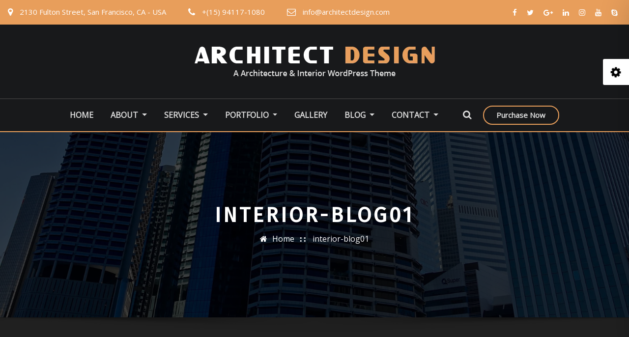

--- FILE ---
content_type: text/html; charset=UTF-8
request_url: https://arilewp-pro-seven.themearile.com/how-to-use-safety-signs/interior-blog01/
body_size: 29006
content:
<!DOCTYPE html>
<html lang="en-US">
<head>	
	<meta charset="UTF-8">
    <meta name="viewport" content="width=device-width, initial-scale=1">
    <meta http-equiv="x-ua-compatible" content="ie=edge">
	
	
	<title>interior-blog01 &#8211; Architect Design</title>
<meta name='robots' content='max-image-preview:large' />
	<style>img:is([sizes="auto" i], [sizes^="auto," i]) { contain-intrinsic-size: 3000px 1500px }</style>
	<link rel='dns-prefetch' href='//maps.googleapis.com' />
<link rel='dns-prefetch' href='//fonts.googleapis.com' />
<link rel="alternate" type="application/rss+xml" title="Architect Design &raquo; Feed" href="https://arilewp-pro-seven.themearile.com/feed/" />
<link rel="alternate" type="application/rss+xml" title="Architect Design &raquo; Comments Feed" href="https://arilewp-pro-seven.themearile.com/comments/feed/" />
<link rel="alternate" type="application/rss+xml" title="Architect Design &raquo; interior-blog01 Comments Feed" href="https://arilewp-pro-seven.themearile.com/how-to-use-safety-signs/interior-blog01/feed/" />
<script type="text/javascript">
/* <![CDATA[ */
window._wpemojiSettings = {"baseUrl":"https:\/\/s.w.org\/images\/core\/emoji\/15.1.0\/72x72\/","ext":".png","svgUrl":"https:\/\/s.w.org\/images\/core\/emoji\/15.1.0\/svg\/","svgExt":".svg","source":{"concatemoji":"https:\/\/arilewp-pro-seven.themearile.com\/wp-includes\/js\/wp-emoji-release.min.js?ver=6.8.1"}};
/*! This file is auto-generated */
!function(i,n){var o,s,e;function c(e){try{var t={supportTests:e,timestamp:(new Date).valueOf()};sessionStorage.setItem(o,JSON.stringify(t))}catch(e){}}function p(e,t,n){e.clearRect(0,0,e.canvas.width,e.canvas.height),e.fillText(t,0,0);var t=new Uint32Array(e.getImageData(0,0,e.canvas.width,e.canvas.height).data),r=(e.clearRect(0,0,e.canvas.width,e.canvas.height),e.fillText(n,0,0),new Uint32Array(e.getImageData(0,0,e.canvas.width,e.canvas.height).data));return t.every(function(e,t){return e===r[t]})}function u(e,t,n){switch(t){case"flag":return n(e,"\ud83c\udff3\ufe0f\u200d\u26a7\ufe0f","\ud83c\udff3\ufe0f\u200b\u26a7\ufe0f")?!1:!n(e,"\ud83c\uddfa\ud83c\uddf3","\ud83c\uddfa\u200b\ud83c\uddf3")&&!n(e,"\ud83c\udff4\udb40\udc67\udb40\udc62\udb40\udc65\udb40\udc6e\udb40\udc67\udb40\udc7f","\ud83c\udff4\u200b\udb40\udc67\u200b\udb40\udc62\u200b\udb40\udc65\u200b\udb40\udc6e\u200b\udb40\udc67\u200b\udb40\udc7f");case"emoji":return!n(e,"\ud83d\udc26\u200d\ud83d\udd25","\ud83d\udc26\u200b\ud83d\udd25")}return!1}function f(e,t,n){var r="undefined"!=typeof WorkerGlobalScope&&self instanceof WorkerGlobalScope?new OffscreenCanvas(300,150):i.createElement("canvas"),a=r.getContext("2d",{willReadFrequently:!0}),o=(a.textBaseline="top",a.font="600 32px Arial",{});return e.forEach(function(e){o[e]=t(a,e,n)}),o}function t(e){var t=i.createElement("script");t.src=e,t.defer=!0,i.head.appendChild(t)}"undefined"!=typeof Promise&&(o="wpEmojiSettingsSupports",s=["flag","emoji"],n.supports={everything:!0,everythingExceptFlag:!0},e=new Promise(function(e){i.addEventListener("DOMContentLoaded",e,{once:!0})}),new Promise(function(t){var n=function(){try{var e=JSON.parse(sessionStorage.getItem(o));if("object"==typeof e&&"number"==typeof e.timestamp&&(new Date).valueOf()<e.timestamp+604800&&"object"==typeof e.supportTests)return e.supportTests}catch(e){}return null}();if(!n){if("undefined"!=typeof Worker&&"undefined"!=typeof OffscreenCanvas&&"undefined"!=typeof URL&&URL.createObjectURL&&"undefined"!=typeof Blob)try{var e="postMessage("+f.toString()+"("+[JSON.stringify(s),u.toString(),p.toString()].join(",")+"));",r=new Blob([e],{type:"text/javascript"}),a=new Worker(URL.createObjectURL(r),{name:"wpTestEmojiSupports"});return void(a.onmessage=function(e){c(n=e.data),a.terminate(),t(n)})}catch(e){}c(n=f(s,u,p))}t(n)}).then(function(e){for(var t in e)n.supports[t]=e[t],n.supports.everything=n.supports.everything&&n.supports[t],"flag"!==t&&(n.supports.everythingExceptFlag=n.supports.everythingExceptFlag&&n.supports[t]);n.supports.everythingExceptFlag=n.supports.everythingExceptFlag&&!n.supports.flag,n.DOMReady=!1,n.readyCallback=function(){n.DOMReady=!0}}).then(function(){return e}).then(function(){var e;n.supports.everything||(n.readyCallback(),(e=n.source||{}).concatemoji?t(e.concatemoji):e.wpemoji&&e.twemoji&&(t(e.twemoji),t(e.wpemoji)))}))}((window,document),window._wpemojiSettings);
/* ]]> */
</script>
<style id='wp-emoji-styles-inline-css' type='text/css'>

	img.wp-smiley, img.emoji {
		display: inline !important;
		border: none !important;
		box-shadow: none !important;
		height: 1em !important;
		width: 1em !important;
		margin: 0 0.07em !important;
		vertical-align: -0.1em !important;
		background: none !important;
		padding: 0 !important;
	}
</style>
<link rel='stylesheet' id='wp-block-library-css' href='https://arilewp-pro-seven.themearile.com/wp-includes/css/dist/block-library/style.min.css?ver=6.8.1' type='text/css' media='all' />
<style id='classic-theme-styles-inline-css' type='text/css'>
/*! This file is auto-generated */
.wp-block-button__link{color:#fff;background-color:#32373c;border-radius:9999px;box-shadow:none;text-decoration:none;padding:calc(.667em + 2px) calc(1.333em + 2px);font-size:1.125em}.wp-block-file__button{background:#32373c;color:#fff;text-decoration:none}
</style>
<style id='global-styles-inline-css' type='text/css'>
:root{--wp--preset--aspect-ratio--square: 1;--wp--preset--aspect-ratio--4-3: 4/3;--wp--preset--aspect-ratio--3-4: 3/4;--wp--preset--aspect-ratio--3-2: 3/2;--wp--preset--aspect-ratio--2-3: 2/3;--wp--preset--aspect-ratio--16-9: 16/9;--wp--preset--aspect-ratio--9-16: 9/16;--wp--preset--color--black: #000000;--wp--preset--color--cyan-bluish-gray: #abb8c3;--wp--preset--color--white: #ffffff;--wp--preset--color--pale-pink: #f78da7;--wp--preset--color--vivid-red: #cf2e2e;--wp--preset--color--luminous-vivid-orange: #ff6900;--wp--preset--color--luminous-vivid-amber: #fcb900;--wp--preset--color--light-green-cyan: #7bdcb5;--wp--preset--color--vivid-green-cyan: #00d084;--wp--preset--color--pale-cyan-blue: #8ed1fc;--wp--preset--color--vivid-cyan-blue: #0693e3;--wp--preset--color--vivid-purple: #9b51e0;--wp--preset--gradient--vivid-cyan-blue-to-vivid-purple: linear-gradient(135deg,rgba(6,147,227,1) 0%,rgb(155,81,224) 100%);--wp--preset--gradient--light-green-cyan-to-vivid-green-cyan: linear-gradient(135deg,rgb(122,220,180) 0%,rgb(0,208,130) 100%);--wp--preset--gradient--luminous-vivid-amber-to-luminous-vivid-orange: linear-gradient(135deg,rgba(252,185,0,1) 0%,rgba(255,105,0,1) 100%);--wp--preset--gradient--luminous-vivid-orange-to-vivid-red: linear-gradient(135deg,rgba(255,105,0,1) 0%,rgb(207,46,46) 100%);--wp--preset--gradient--very-light-gray-to-cyan-bluish-gray: linear-gradient(135deg,rgb(238,238,238) 0%,rgb(169,184,195) 100%);--wp--preset--gradient--cool-to-warm-spectrum: linear-gradient(135deg,rgb(74,234,220) 0%,rgb(151,120,209) 20%,rgb(207,42,186) 40%,rgb(238,44,130) 60%,rgb(251,105,98) 80%,rgb(254,248,76) 100%);--wp--preset--gradient--blush-light-purple: linear-gradient(135deg,rgb(255,206,236) 0%,rgb(152,150,240) 100%);--wp--preset--gradient--blush-bordeaux: linear-gradient(135deg,rgb(254,205,165) 0%,rgb(254,45,45) 50%,rgb(107,0,62) 100%);--wp--preset--gradient--luminous-dusk: linear-gradient(135deg,rgb(255,203,112) 0%,rgb(199,81,192) 50%,rgb(65,88,208) 100%);--wp--preset--gradient--pale-ocean: linear-gradient(135deg,rgb(255,245,203) 0%,rgb(182,227,212) 50%,rgb(51,167,181) 100%);--wp--preset--gradient--electric-grass: linear-gradient(135deg,rgb(202,248,128) 0%,rgb(113,206,126) 100%);--wp--preset--gradient--midnight: linear-gradient(135deg,rgb(2,3,129) 0%,rgb(40,116,252) 100%);--wp--preset--font-size--small: 13px;--wp--preset--font-size--medium: 20px;--wp--preset--font-size--large: 36px;--wp--preset--font-size--x-large: 42px;--wp--preset--spacing--20: 0.44rem;--wp--preset--spacing--30: 0.67rem;--wp--preset--spacing--40: 1rem;--wp--preset--spacing--50: 1.5rem;--wp--preset--spacing--60: 2.25rem;--wp--preset--spacing--70: 3.38rem;--wp--preset--spacing--80: 5.06rem;--wp--preset--shadow--natural: 6px 6px 9px rgba(0, 0, 0, 0.2);--wp--preset--shadow--deep: 12px 12px 50px rgba(0, 0, 0, 0.4);--wp--preset--shadow--sharp: 6px 6px 0px rgba(0, 0, 0, 0.2);--wp--preset--shadow--outlined: 6px 6px 0px -3px rgba(255, 255, 255, 1), 6px 6px rgba(0, 0, 0, 1);--wp--preset--shadow--crisp: 6px 6px 0px rgba(0, 0, 0, 1);}:where(.is-layout-flex){gap: 0.5em;}:where(.is-layout-grid){gap: 0.5em;}body .is-layout-flex{display: flex;}.is-layout-flex{flex-wrap: wrap;align-items: center;}.is-layout-flex > :is(*, div){margin: 0;}body .is-layout-grid{display: grid;}.is-layout-grid > :is(*, div){margin: 0;}:where(.wp-block-columns.is-layout-flex){gap: 2em;}:where(.wp-block-columns.is-layout-grid){gap: 2em;}:where(.wp-block-post-template.is-layout-flex){gap: 1.25em;}:where(.wp-block-post-template.is-layout-grid){gap: 1.25em;}.has-black-color{color: var(--wp--preset--color--black) !important;}.has-cyan-bluish-gray-color{color: var(--wp--preset--color--cyan-bluish-gray) !important;}.has-white-color{color: var(--wp--preset--color--white) !important;}.has-pale-pink-color{color: var(--wp--preset--color--pale-pink) !important;}.has-vivid-red-color{color: var(--wp--preset--color--vivid-red) !important;}.has-luminous-vivid-orange-color{color: var(--wp--preset--color--luminous-vivid-orange) !important;}.has-luminous-vivid-amber-color{color: var(--wp--preset--color--luminous-vivid-amber) !important;}.has-light-green-cyan-color{color: var(--wp--preset--color--light-green-cyan) !important;}.has-vivid-green-cyan-color{color: var(--wp--preset--color--vivid-green-cyan) !important;}.has-pale-cyan-blue-color{color: var(--wp--preset--color--pale-cyan-blue) !important;}.has-vivid-cyan-blue-color{color: var(--wp--preset--color--vivid-cyan-blue) !important;}.has-vivid-purple-color{color: var(--wp--preset--color--vivid-purple) !important;}.has-black-background-color{background-color: var(--wp--preset--color--black) !important;}.has-cyan-bluish-gray-background-color{background-color: var(--wp--preset--color--cyan-bluish-gray) !important;}.has-white-background-color{background-color: var(--wp--preset--color--white) !important;}.has-pale-pink-background-color{background-color: var(--wp--preset--color--pale-pink) !important;}.has-vivid-red-background-color{background-color: var(--wp--preset--color--vivid-red) !important;}.has-luminous-vivid-orange-background-color{background-color: var(--wp--preset--color--luminous-vivid-orange) !important;}.has-luminous-vivid-amber-background-color{background-color: var(--wp--preset--color--luminous-vivid-amber) !important;}.has-light-green-cyan-background-color{background-color: var(--wp--preset--color--light-green-cyan) !important;}.has-vivid-green-cyan-background-color{background-color: var(--wp--preset--color--vivid-green-cyan) !important;}.has-pale-cyan-blue-background-color{background-color: var(--wp--preset--color--pale-cyan-blue) !important;}.has-vivid-cyan-blue-background-color{background-color: var(--wp--preset--color--vivid-cyan-blue) !important;}.has-vivid-purple-background-color{background-color: var(--wp--preset--color--vivid-purple) !important;}.has-black-border-color{border-color: var(--wp--preset--color--black) !important;}.has-cyan-bluish-gray-border-color{border-color: var(--wp--preset--color--cyan-bluish-gray) !important;}.has-white-border-color{border-color: var(--wp--preset--color--white) !important;}.has-pale-pink-border-color{border-color: var(--wp--preset--color--pale-pink) !important;}.has-vivid-red-border-color{border-color: var(--wp--preset--color--vivid-red) !important;}.has-luminous-vivid-orange-border-color{border-color: var(--wp--preset--color--luminous-vivid-orange) !important;}.has-luminous-vivid-amber-border-color{border-color: var(--wp--preset--color--luminous-vivid-amber) !important;}.has-light-green-cyan-border-color{border-color: var(--wp--preset--color--light-green-cyan) !important;}.has-vivid-green-cyan-border-color{border-color: var(--wp--preset--color--vivid-green-cyan) !important;}.has-pale-cyan-blue-border-color{border-color: var(--wp--preset--color--pale-cyan-blue) !important;}.has-vivid-cyan-blue-border-color{border-color: var(--wp--preset--color--vivid-cyan-blue) !important;}.has-vivid-purple-border-color{border-color: var(--wp--preset--color--vivid-purple) !important;}.has-vivid-cyan-blue-to-vivid-purple-gradient-background{background: var(--wp--preset--gradient--vivid-cyan-blue-to-vivid-purple) !important;}.has-light-green-cyan-to-vivid-green-cyan-gradient-background{background: var(--wp--preset--gradient--light-green-cyan-to-vivid-green-cyan) !important;}.has-luminous-vivid-amber-to-luminous-vivid-orange-gradient-background{background: var(--wp--preset--gradient--luminous-vivid-amber-to-luminous-vivid-orange) !important;}.has-luminous-vivid-orange-to-vivid-red-gradient-background{background: var(--wp--preset--gradient--luminous-vivid-orange-to-vivid-red) !important;}.has-very-light-gray-to-cyan-bluish-gray-gradient-background{background: var(--wp--preset--gradient--very-light-gray-to-cyan-bluish-gray) !important;}.has-cool-to-warm-spectrum-gradient-background{background: var(--wp--preset--gradient--cool-to-warm-spectrum) !important;}.has-blush-light-purple-gradient-background{background: var(--wp--preset--gradient--blush-light-purple) !important;}.has-blush-bordeaux-gradient-background{background: var(--wp--preset--gradient--blush-bordeaux) !important;}.has-luminous-dusk-gradient-background{background: var(--wp--preset--gradient--luminous-dusk) !important;}.has-pale-ocean-gradient-background{background: var(--wp--preset--gradient--pale-ocean) !important;}.has-electric-grass-gradient-background{background: var(--wp--preset--gradient--electric-grass) !important;}.has-midnight-gradient-background{background: var(--wp--preset--gradient--midnight) !important;}.has-small-font-size{font-size: var(--wp--preset--font-size--small) !important;}.has-medium-font-size{font-size: var(--wp--preset--font-size--medium) !important;}.has-large-font-size{font-size: var(--wp--preset--font-size--large) !important;}.has-x-large-font-size{font-size: var(--wp--preset--font-size--x-large) !important;}
:where(.wp-block-post-template.is-layout-flex){gap: 1.25em;}:where(.wp-block-post-template.is-layout-grid){gap: 1.25em;}
:where(.wp-block-columns.is-layout-flex){gap: 2em;}:where(.wp-block-columns.is-layout-grid){gap: 2em;}
:root :where(.wp-block-pullquote){font-size: 1.5em;line-height: 1.6;}
</style>
<link rel='stylesheet' id='contact-form-7-css' href='https://arilewp-pro-seven.themearile.com/wp-content/plugins/contact-form-7/includes/css/styles.css?ver=5.3.1' type='text/css' media='all' />
<link rel='stylesheet' id='bootstrap-css' href='https://arilewp-pro-seven.themearile.com/wp-content/themes/arilewp-pro/assets/css/bootstrap.css?ver=6.8.1' type='text/css' media='all' />
<link rel='stylesheet' id='font-awesome-css' href='https://arilewp-pro-seven.themearile.com/wp-content/themes/arilewp-pro/assets/css/font-awesome/css/font-awesome.min.css?ver=4.7.0' type='text/css' media='all' />
<link rel='stylesheet' id='arilewp-style-css' href='https://arilewp-pro-seven.themearile.com/wp-content/themes/arilewp-pro/style.css?ver=6.8.1' type='text/css' media='all' />
<link rel='stylesheet' id='theme-default-css' href='https://arilewp-pro-seven.themearile.com/wp-content/themes/arilewp-pro/assets/css/theme-porsche.css?ver=6.8.1' type='text/css' media='all' />
<link rel='stylesheet' id='arilewp-animate-css-css' href='https://arilewp-pro-seven.themearile.com/wp-content/themes/arilewp-pro/assets/css/animate.css?ver=6.8.1' type='text/css' media='all' />
<link rel='stylesheet' id='owl.carousel-css-css' href='https://arilewp-pro-seven.themearile.com/wp-content/themes/arilewp-pro/assets/css/owl.carousel.css?ver=6.8.1' type='text/css' media='all' />
<link rel='stylesheet' id='bootstrap-smartmenus-css-css' href='https://arilewp-pro-seven.themearile.com/wp-content/themes/arilewp-pro/assets/css/bootstrap-smartmenus.css?ver=6.8.1' type='text/css' media='all' />
<link rel='stylesheet' id='arilewp-lightbox-css-css' href='https://arilewp-pro-seven.themearile.com/wp-content/themes/arilewp-pro/assets/css/lightbox.css?ver=6.8.1' type='text/css' media='all' />
<link rel='stylesheet' id='arilewp-google-fonts-css' href='//fonts.googleapis.com/css?family=ABeeZee%7CAbel%7CAbril+Fatface%7CAclonica%7CAcme%7CActor%7CAdamina%7CAdvent+Pro%7CAguafina+Script%7CAkronim%7CAladin%7CAldrich%7CAlef%7CAlegreya%7CAlegreya+SC%7CAlegreya+Sans%7CAlegreya+Sans+SC%7CAlex+Brush%7CAlfa+Slab+One%7CAlice%7CAlike%7CAlike+Angular%7CAllan%7CAllerta%7CAllerta+Stencil%7CAllura%7CAlmendra%7CAlmendra+Display%7CAlmendra+SC%7CAmarante%7CAmaranth%7CAmatic+SC%7CAmatica+SC%7CAmethysta%7CAmiko%7CAmiri%7CAmita%7CAnaheim%7CAndada%7CAndika%7CAngkor%7CAnnie+Use+Your+Telescope%7CAnonymous+Pro%7CAntic%7CAntic+Didone%7CAntic+Slab%7CAnton%7CArapey%7CArbutus%7CArbutus+Slab%7CArchitects+Daughter%7CArchivo+Black%7CArchivo+Narrow%7CAref+Ruqaa%7CArima+Madurai%7CArimo%7CArizonia%7CArmata%7CArtifika%7CArvo%7CArya%7CAsap%7CAsar%7CAsset%7CAssistant%7CAstloch%7CAsul%7CAthiti%7CAtma%7CAtomic+Age%7CAubrey%7CAudiowide%7CAutour+One%7CAverage%7CAverage+Sans%7CAveria+Gruesa+Libre%7CAveria+Libre%7CAveria+Sans+Libre%7CAveria+Serif+Libre%7CBad+Script%7CBaloo%7CBaloo+Bhai%7CBaloo+Da%7CBaloo+Thambi%7CBalthazar%7CBangers%7CBarlow%7CBasic%7CBattambang%7CBaumans%7CBayon%7CBelgrano%7CBelleza%7CBenchNine%7CBentham%7CBerkshire+Swash%7CBevan%7CBigelow+Rules%7CBigshot+One%7CBilbo%7CBilbo+Swash+Caps%7CBioRhyme%7CBioRhyme+Expanded%7CBiryani%7CBitter%7CBlack+Ops+One%7CBokor%7CBonbon%7CBoogaloo%7CBowlby+One%7CBowlby+One+SC%7CBrawler%7CBree+Serif%7CBubblegum+Sans%7CBubbler+One%7CBuda%7CBuenard%7CBungee%7CBungee+Hairline%7CBungee+Inline%7CBungee+Outline%7CBungee+Shade%7CButcherman%7CButterfly+Kids%7CCabin%7CCabin+Condensed%7CCabin+Sketch%7CCaesar+Dressing%7CCagliostro%7CCairo%7CCalligraffitti%7CCambay%7CCambo%7CCandal%7CCantarell%7CCantata+One%7CCantora+One%7CCapriola%7CCardo%7CCarme%7CCarrois+Gothic%7CCarrois+Gothic+SC%7CCarter+One%7CCatamaran%7CCaudex%7CCaveat%7CCaveat+Brush%7CCedarville+Cursive%7CCeviche+One%7CChanga%7CChanga+One%7CChango%7CChathura%7CChau+Philomene+One%7CChela+One%7CChelsea+Market%7CChenla%7CCherry+Cream+Soda%7CCherry+Swash%7CChewy%7CChicle%7CChivo%7CChonburi%7CCinzel%7CCinzel+Decorative%7CClicker+Script%7CCoda%7CCoda+Caption%7CCodystar%7CCoiny%7CCombo%7CComfortaa%7CComing+Soon%7CConcert+One%7CCondiment%7CContent%7CContrail+One%7CConvergence%7CCookie%7CCopse%7CCorben%7CCormorant%7CCormorant+Garamond%7CCormorant+Infant%7CCormorant+SC%7CCormorant+Unicase%7CCormorant+Upright%7CCourgette%7CCousine%7CCoustard%7CCovered+By+Your+Grace%7CCrafty+Girls%7CCreepster%7CCrete+Round%7CCrimson+Text%7CCroissant+One%7CCrushed%7CCuprum%7CCutive%7CCutive+Mono%7CDamion%7CDancing+Script%7CDangrek%7CDavid+Libre%7CDawning+of+a+New+Day%7CDays+One%7CDekko%7CDelius%7CDelius+Swash+Caps%7CDelius+Unicase%7CDella+Respira%7CDenk+One%7CDevonshire%7CDhurjati%7CDidact+Gothic%7CDiplomata%7CDiplomata+SC%7CDomine%7CDonegal+One%7CDoppio+One%7CDorsa%7CDosis%7CDr+Sugiyama%7CDroid+Sans%7CDroid+Sans+Mono%7CDroid+Serif%7CDuru+Sans%7CDynalight%7CEB+Garamond%7CEagle+Lake%7CEater%7CEconomica%7CEczar%7CEk+Mukta%7CEl+Messiri%7CElectrolize%7CElsie%7CElsie+Swash+Caps%7CEmblema+One%7CEmilys+Candy%7CEngagement%7CEnglebert%7CEnriqueta%7CErica+One%7CEsteban%7CEuphoria+Script%7CEwert%7CExo%7CExo+2%7CExpletus+Sans%7CFanwood+Text%7CFarsan%7CFascinate%7CFascinate+Inline%7CFaster+One%7CFasthand%7CFauna+One%7CFederant%7CFedero%7CFelipa%7CFenix%7CFinger+Paint%7CFira+Mono%7CFira+Sans%7CFjalla+One%7CFjord+One%7CFlamenco%7CFlavors%7CFondamento%7CFontdiner+Swanky%7CForum%7CFrancois+One%7CFrank+Ruhl+Libre%7CFreckle+Face%7CFredericka+the+Great%7CFredoka+One%7CFreehand%7CFresca%7CFrijole%7CFruktur%7CFugaz+One%7CGFS+Didot%7CGFS+Neohellenic%7CGabriela%7CGafata%7CGalada%7CGaldeano%7CGalindo%7CGentium+Basic%7CGentium+Book+Basic%7CGeo%7CGeostar%7CGeostar+Fill%7CGermania+One%7CGidugu%7CGilda+Display%7CGive+You+Glory%7CGlass+Antiqua%7CGlegoo%7CGloria+Hallelujah%7CGoblin+One%7CGochi+Hand%7CGorditas%7CGoudy+Bookletter+1911%7CGraduate%7CGrand+Hotel%7CGravitas+One%7CGreat+Vibes%7CGriffy%7CGruppo%7CGudea%7CGurajada%7CHabibi%7CHalant%7CHammersmith+One%7CHanalei%7CHanalei+Fill%7CHandlee%7CHanuman%7CHappy+Monkey%7CHarmattan%7CHeadland+One%7CHeebo%7CHenny+Penny%7CHerr+Von+Muellerhoff%7CHind%7CHind+Guntur%7CHind+Madurai%7CHind+Siliguri%7CHind+Vadodara%7CHoltwood+One+SC%7CHomemade+Apple%7CHomenaje%7CIM+Fell+DW+Pica%7CIM+Fell+DW+Pica+SC%7CIM+Fell+Double+Pica%7CIM+Fell+Double+Pica+SC%7CIM+Fell+English%7CIM+Fell+English+SC%7CIM+Fell+French+Canon%7CIM+Fell+French+Canon+SC%7CIM+Fell+Great+Primer%7CIM+Fell+Great+Primer+SC%7CIceberg%7CIceland%7CImprima%7CInconsolata%7CInder%7CIndie+Flower%7CInika%7CInknut+Antiqua%7CIrish+Grover%7CIstok+Web%7CItaliana%7CItalianno%7CItim%7CJacques+Francois%7CJacques+Francois+Shadow%7CJaldi%7CJim+Nightshade%7CJockey+One%7CJolly+Lodger%7CJomhuria%7CJosefin+Sans%7CJosefin+Slab%7CJoti+One%7CJudson%7CJulee%7CJulius+Sans+One%7CJunge%7CJura%7CJust+Another+Hand%7CJust+Me+Again+Down+Here%7CKadwa%7CKalam%7CKameron%7CKanit%7CKantumruy%7CKarla%7CKarma%7CKatibeh%7CKaushan+Script%7CKavivanar%7CKavoon%7CKdam+Thmor%7CKeania+One%7CKelly+Slab%7CKenia%7CKhand%7CKhmer%7CKhula%7CKite+One%7CKnewave%7CKotta+One%7CKoulen%7CKranky%7CKreon%7CKristi%7CKrona+One%7CKumar+One%7CKumar+One+Outline%7CKurale%7CLa+Belle+Aurore%7CLaila%7CLakki+Reddy%7CLalezar%7CLancelot%7CLateef%7CLato%7CLeague+Script%7CLeckerli+One%7CLedger%7CLekton%7CLemon%7CLemonada%7CLibre+Baskerville%7CLibre+Franklin%7CLife+Savers%7CLilita+One%7CLily+Script+One%7CLimelight%7CLinden+Hill%7CLobster%7CLobster+Two%7CLondrina+Outline%7CLondrina+Shadow%7CLondrina+Sketch%7CLondrina+Solid%7CLora%7CLove+Ya+Like+A+Sister%7CLoved+by+the+King%7CLovers+Quarrel%7CLuckiest+Guy%7CLusitana%7CLustria%7CMacondo%7CMacondo+Swash+Caps%7CMada%7CMagra%7CMaiden+Orange%7CMaitree%7CMako%7CMallanna%7CMandali%7CMarcellus%7CMarcellus+SC%7CMarck+Script%7CMargarine%7CMarko+One%7CMarmelad%7CMartel%7CMartel+Sans%7CMarvel%7CMate%7CMate+SC%7CMaven+Pro%7CMcLaren%7CMeddon%7CMedievalSharp%7CMedula+One%7CMeera+Inimai%7CMegrim%7CMeie+Script%7CMerienda%7CMerienda+One%7CMerriweather%7CMerriweather+Sans%7CMetal%7CMetal+Mania%7CMetamorphous%7CMetrophobic%7CMichroma%7CMilonga%7CMiltonian%7CMiltonian+Tattoo%7CMiniver%7CMiriam+Libre%7CMirza%7CMiss+Fajardose%7CMitr%7CModak%7CModern+Antiqua%7CMogra%7CMolengo%7CMolle%7CMonda%7CMonofett%7CMonoton%7CMonsieur+La+Doulaise%7CMontaga%7CMontez%7CMontserrat%7CMontserrat+Alternates%7CMontserrat+Subrayada%7CMoul%7CMoulpali%7CMountains+of+Christmas%7CMouse+Memoirs%7CMr+Bedfort%7CMr+Dafoe%7CMr+De+Haviland%7CMrs+Saint+Delafield%7CMrs+Sheppards%7CMukta+Vaani%7CMuli%7CMystery+Quest%7CNTR%7CNeucha%7CNeuton%7CNew+Rocker%7CNews+Cycle%7CNiconne%7CNixie+One%7CNobile%7CNokora%7CNorican%7CNosifer%7CNothing+You+Could+Do%7CNoticia+Text%7CNoto+Sans%7CNoto+Serif%7CNova+Cut%7CNova+Flat%7CNova+Mono%7CNova+Oval%7CNova+Round%7CNova+Script%7CNova+Slim%7CNova+Square%7CNumans%7CNunito%7COdor+Mean+Chey%7COffside%7COld+Standard+TT%7COldenburg%7COleo+Script%7COleo+Script+Swash+Caps%7COpen+Sans%7COpen+Sans+Condensed%7COranienbaum%7COrbitron%7COregano%7COrienta%7COriginal+Surfer%7COswald%7COver+the+Rainbow%7COverlock%7COverlock+SC%7COvo%7COxygen%7COxygen+Mono%7CPT+Mono%7CPT+Sans%7CPT+Sans+Caption%7CPT+Sans+Narrow%7CPT+Serif%7CPT+Serif+Caption%7CPacifico%7CPalanquin%7CPalanquin+Dark%7CPaprika%7CParisienne%7CPassero+One%7CPassion+One%7CPathway+Gothic+One%7CPatrick+Hand%7CPatrick+Hand+SC%7CPattaya%7CPatua+One%7CPavanam%7CPaytone+One%7CPeddana%7CPeralta%7CPermanent+Marker%7CPetit+Formal+Script%7CPetrona%7CPhilosopher%7CPiedra%7CPinyon+Script%7CPirata+One%7CPlaster%7CPlay%7CPlayball%7CPlayfair+Display%7CPlayfair+Display+SC%7CPodkova%7CPoiret+One%7CPoller+One%7CPoly%7CPompiere%7CPontano+Sans%7CPoppins%7CPort+Lligat+Sans%7CPort+Lligat+Slab%7CPragati+Narrow%7CPrata%7CPreahvihear%7CPress+Start+2P%7CPridi%7CPrincess+Sofia%7CProciono%7CPrompt%7CProsto+One%7CProza+Libre%7CPuritan%7CPurple+Purse%7CQuando%7CQuantico%7CQuattrocento%7CQuattrocento+Sans%7CQuestrial%7CQuicksand%7CQuintessential%7CQwigley%7CRacing+Sans+One%7CRadley%7CRajdhani%7CRakkas%7CRaleway%7CRaleway+Dots%7CRamabhadra%7CRamaraja%7CRambla%7CRammetto+One%7CRanchers%7CRancho%7CRanga%7CRasa%7CRationale%7CRavi+Prakash%7CRedressed%7CReem+Kufi%7CReenie+Beanie%7CRevalia%7CRhodium+Libre%7CRibeye%7CRibeye+Marrow%7CRighteous%7CRisque%7CRoboto%7CRoboto+Condensed%7CRoboto+Mono%7CRoboto+Slab%7CRochester%7CRock+Salt%7CRokkitt%7CRomanesco%7CRopa+Sans%7CRosario%7CRosarivo%7CRouge+Script%7CRozha+One%7CRubik%7CRubik+Mono+One%7CRubik+One%7CRuda%7CRufina%7CRuge+Boogie%7CRuluko%7CRum+Raisin%7CRuslan+Display%7CRusso+One%7CRuthie%7CRye%7CSacramento%7CSahitya%7CSail%7CSalsa%7CSanchez%7CSancreek%7CSansita+One%7CSarala%7CSarina%7CSarpanch%7CSatisfy%7CScada%7CScheherazade%7CSchoolbell%7CScope+One%7CSeaweed+Script%7CSecular+One%7CSevillana%7CSeymour+One%7CShadows+Into+Light%7CShadows+Into+Light+Two%7CShanti%7CShare%7CShare+Tech%7CShare+Tech+Mono%7CShojumaru%7CShort+Stack%7CShrikhand%7CSiemreap%7CSigmar+One%7CSignika%7CSignika+Negative%7CSimonetta%7CSintony%7CSirin+Stencil%7CSix+Caps%7CSkranji%7CSlabo+13px%7CSlabo+27px%7CSlackey%7CSmokum%7CSmythe%7CSniglet%7CSnippet%7CSnowburst+One%7CSofadi+One%7CSofia%7CSonsie+One%7CSorts+Mill+Goudy%7CSource+Code+Pro%7CSource+Sans+Pro%7CSource+Serif+Pro%7CSpace+Mono%7CSpecial+Elite%7CSpicy+Rice%7CSpinnaker%7CSpirax%7CSquada+One%7CSree+Krushnadevaraya%7CSriracha%7CStalemate%7CStalinist+One%7CStardos+Stencil%7CStint+Ultra+Condensed%7CStint+Ultra+Expanded%7CStoke%7CStrait%7CSue+Ellen+Francisco%7CSuez+One%7CSumana%7CSunshiney%7CSupermercado+One%7CSura%7CSuranna%7CSuravaram%7CSuwannaphum%7CSwanky+and+Moo+Moo%7CSyncopate%7CTangerine%7CTaprom%7CTauri%7CTaviraj%7CTeko%7CTelex%7CTenali+Ramakrishna%7CTenor+Sans%7CText+Me+One%7CThe+Girl+Next+Door%7CTienne%7CTillana%7CTimmana%7CTinos%7CTitan+One%7CTitillium+Web%7CTrade+Winds%7CTrirong%7CTrocchi%7CTrochut%7CTrykker%7CTulpen+One%7CUbuntu%7CUbuntu+Condensed%7CUbuntu+Mono%7CUltra%7CUncial+Antiqua%7CUnderdog%7CUnica+One%7CUnifrakturCook%7CUnifrakturMaguntia%7CUnkempt%7CUnlock%7CUnna%7CVT323%7CVampiro+One%7CVarela%7CVarela+Round%7CVast+Shadow%7CVesper+Libre%7CVibur%7CVidaloka%7CViga%7CVoces%7CVolkhov%7CVollkorn%7CVoltaire%7CWaiting+for+the+Sunrise%7CWallpoet%7CWalter+Turncoat%7CWarnes%7CWellfleet%7CWendy+One%7CWire+One%7CWork+Sans%7CYanone+Kaffeesatz%7CYantramanav%7CYatra+One%7CYellowtail%7CYeseva+One%7CYesteryear%7CYrsa%7CZeyada&#038;subset=latin%2Clatin-ext' type='text/css' media='all' />
<script type="text/javascript" src="https://arilewp-pro-seven.themearile.com/wp-includes/js/jquery/jquery.min.js?ver=3.7.1" id="jquery-core-js"></script>
<script type="text/javascript" src="https://arilewp-pro-seven.themearile.com/wp-includes/js/jquery/jquery-migrate.min.js?ver=3.4.1" id="jquery-migrate-js"></script>
<script type="text/javascript" src="https://maps.googleapis.com/maps/api/js?key&amp;libraries=places&amp;language=en&amp;region=US&amp;ver=6.8.1" id="srm_gmap_api-js"></script>
<script type="text/javascript" src="https://arilewp-pro-seven.themearile.com/wp-content/themes/arilewp-pro/assets/js/bootstrap.js?ver=6.8.1" id="bootstrap-js-js"></script>
<script type="text/javascript" src="https://arilewp-pro-seven.themearile.com/wp-content/themes/arilewp-pro/assets/js/lightbox/lightbox-2.6.min.js?ver=6.8.1" id="arilewp-lightbox-js-js"></script>
<script type="text/javascript" src="https://arilewp-pro-seven.themearile.com/wp-content/themes/arilewp-pro/assets/js/smartmenus/jquery.smartmenus.js?ver=6.8.1" id="arilewp-smartmenus-js-js"></script>
<script type="text/javascript" src="https://arilewp-pro-seven.themearile.com/wp-content/themes/arilewp-pro/assets/js/custom.js?ver=6.8.1" id="arilewp-custom-js-js"></script>
<script type="text/javascript" src="https://arilewp-pro-seven.themearile.com/wp-content/themes/arilewp-pro/assets/js/smartmenus/bootstrap-smartmenus.js?ver=6.8.1" id="bootstrap-smartmenus-js-js"></script>
<script type="text/javascript" src="https://arilewp-pro-seven.themearile.com/wp-content/themes/arilewp-pro/assets/js/wow.js?ver=6.8.1" id="arilewp-wow-js-js"></script>
<script type="text/javascript" src="https://arilewp-pro-seven.themearile.com/wp-content/themes/arilewp-pro/assets/js/owl.carousel.min.js?ver=6.8.1" id="owl-carousel-js-js"></script>
<script type="text/javascript" src="https://arilewp-pro-seven.themearile.com/wp-content/themes/arilewp-pro/assets/js/masonry/mp.mansory.js?ver=6.8.1" id="mansory-js-js"></script>
<script type="text/javascript" src="https://arilewp-pro-seven.themearile.com/wp-content/themes/arilewp-pro/assets/js/animation/animate.js?ver=6.8.1" id="animate-js-js"></script>
<script type="text/javascript" id="arilewp-custom-js-extra">
/* <![CDATA[ */
var custom_data = {"arilewp_main_slider_aniamte_in":"","arilewp_main_slider_aniamte_out":"","arilewp_main_slider_scroll_speed":"2500","arilewp_main_slider_smart_speed":"1000","arilewp_main_slider_mouse_drag_disabled":"1","arilewp_project_scroll_speed":"2500","arilewp_project_smart_speed":"1000","arilewp_project_mouse_drag_disabled":"1","arilewp_project_column_layout":"4","arilewp_testimonial_scroll_speed":"2500","arilewp_testimonial_smart_speed":"1000","arilewp_testimonial_mouse_drag_disabled":"1","arilewp_testimonial_column_layout":"3","arilewp_wooshop_scroll_speed":"2500","arilewp_wooshop_smart_speed":"1000","arilewp_wooshop_mouse_drag_disabled":"1","arilewp_wooshop_column_layout":"4","arilewp_team_scroll_speed":"2500","arilewp_team_smart_speed":"1000","arilewp_team_mouse_drag_disabled":"1","arilewp_team_column_layout":"3","arilewp_client_scroll_speed":"2500","arilewp_client_smart_speed":"1000","arilewp_client_mouse_drag_disabled":"1","arilewp_client1_column_layout":"5"};
/* ]]> */
</script>
<script type="text/javascript" src="https://arilewp-pro-seven.themearile.com/wp-content/themes/arilewp-pro/assets/js/custom.js?ver=6.8.1" id="arilewp-custom-js"></script>
<link rel="https://api.w.org/" href="https://arilewp-pro-seven.themearile.com/wp-json/" /><link rel="alternate" title="JSON" type="application/json" href="https://arilewp-pro-seven.themearile.com/wp-json/wp/v2/media/1646" /><link rel="EditURI" type="application/rsd+xml" title="RSD" href="https://arilewp-pro-seven.themearile.com/xmlrpc.php?rsd" />
<meta name="generator" content="WordPress 6.8.1" />
<link rel='shortlink' href='https://arilewp-pro-seven.themearile.com/?p=1646' />
<link rel="alternate" title="oEmbed (JSON)" type="application/json+oembed" href="https://arilewp-pro-seven.themearile.com/wp-json/oembed/1.0/embed?url=https%3A%2F%2Farilewp-pro-seven.themearile.com%2Fhow-to-use-safety-signs%2Finterior-blog01%2F" />
<link rel="alternate" title="oEmbed (XML)" type="text/xml+oembed" href="https://arilewp-pro-seven.themearile.com/wp-json/oembed/1.0/embed?url=https%3A%2F%2Farilewp-pro-seven.themearile.com%2Fhow-to-use-safety-signs%2Finterior-blog01%2F&#038;format=xml" />
<style>body.theme-boxed{ background:url("https://arilewp-pro-seven.themearile.com/wp-content/themes/arilewp-pro/assets/img/icons/bg-patternm1.png") repeat fixed;}</style><style type="text/css">

/*------------------- Body ---------------------*/

    body { font-family: Open Sans; } 
	
	

	

	

	

	


/*------------------- Main Menu ---------------------*/


    .navbar .nav .menu-item .nav-link { font-family: Open Sans; } 
	
	

	

    .navbar .nav .menu-item .nav-link { text-transform: uppercase; } 
	

	

	



/*------------------- Dropdown Menu ---------------------*/

 
    .navbar .nav .menu-item .dropdown-item { font-family: Open Sans; } 
	
	

	

    .navbar .nav .menu-item .dropdown-item { text-transform: uppercase; } 
	

	

	



/*------------------- H1---------------------*/

    h1 { font-family: Fira Sans; } 
	
	

	

    h1 { text-transform: uppercase; } 
	

	

	

    h1 { letter-spacing: 5px; } 


/*------------------- H2---------------------*/

    h2{ font-family: Fira Sans; } 
	
	

	

    h2, .theme-section-module .theme-section-title { text-transform: uppercase; } 
	

	


    h2 { letter-spacing: 2px; } 
	


/*------------------- H3---------------------*/

    h3 { font-family: Fira Sans; } 
	
	

	

    h3 { text-transform: uppercase; } 
	

	

	

    h3 { letter-spacing: 2px; } 


/*------------------- H4---------------------*/

    h4 { font-family: Fira Sans; } 
	
	

	

    h4 { text-transform: uppercase; } 
	

	


    h4 { letter-spacing: 2px; } 


/*------------------- H5---------------------*/

    h5 { font-family: Fira Sans; } 
	
	

	

    h5 { text-transform: uppercase; } 
	

	


    h5 { letter-spacing: 2px; } 


/*------------------- H6---------------------*/

    h6 { font-family: Fira Sans; } 
	
	

	

    h6 { text-transform: uppercase; } 
	

	


    h6 { letter-spacing: 2px; } 

/*------------------- Widget Title ---------------------*/

    .widget .widget-title { font-family: Fira Sans; } 
	
	

	

    .widget .widget-title { text-transform: uppercase; } 
	

	


    .widget .widget-title { letter-spacing: 2px; } 


</style>
<style type="text/css">.recentcomments a{display:inline !important;padding:0 !important;margin:0 !important;}</style>		<style type="text/css">
						.site-title,
			.site-description {
				position: absolute;
				clip: rect(1px, 1px, 1px, 1px);
			}

					</style>
				<style type="text/css" id="wp-custom-css">
			.theme-text-left {
    width: 66%;
}
.theme-cta .small-title {
    margin: 0 0 1.313rem;
}
.theme-cta .title {
    margin: 0 0 1.313rem;
}
.theme-cta .mt-3, .theme-cta .my-3 {
    margin-top: 2rem !important;
}
.theme-bg-dark {
    background-color: #191514 !important;
}
.site-footer {
    background-color: #191514;
}
.custom-social-icons li a.social-hover:hover, .custom-social-icons li a.social-hover:focus {
    color: #ffffff;
}
section#theme-shop {
    background-color: #202020;
}
.theme-page-demos a, .theme-page-demos a:hover {
    color: #01012f;
}
.theme-info-area {
    border: 1px solid #333 !important;
}
.theme-info-area-title {
    font-size: 1.3rem;
    letter-spacing: 1.6px !important;
}
.theme-main-slider ~ #theme-info-area .theme-info-area {
    background-color: rgba(32, 32, 32, 0.9) !important;
}		</style>
		</head>
<body class="attachment wp-singular attachment-template-default single single-attachment postid-1646 attachmentid-1646 attachment-jpeg wp-custom-logo wp-theme-arilewp-pro theme-wide" >
<div id="wrapper">


<!--Header Sidebar-->
	<header id="site-header" class="site-header">
		<div class="container-full">
			<div class="row">
							<div class="col-lg-9 col-md-9 col-sm-12">
					<aside class="widget"> 
						<ul class="theme-contact-block">
								
							
							<li>							<i class="fa fa fa-map-marker">
							</i>
																					    <a href="#"  > 2130 Fulton Street, San Francisco, CA - USA </a>
																					</li>
								
							
							<li>							<i class="fa fa fa-phone">
							</i>
																					    <a href="#"  > +(15) 94117-1080 </a>
																					</li>
								
							
							<li>							<i class="fa fa fa-envelope-o">
							</i>
																					    <a href="#"  > info@architectdesign.com </a>
																					</li>
													</ul>
					</aside>
				</div>
										<div class="col-lg-3 col-md-3 col-sm-12">
					<aside class="widget">
						<ul class="custom-social-icons">
					    
                                								    										<li><a class="social-hover" href="#" ><i class="fa fa fa-facebook"></i></a></li>
																										
						    
                                								    										<li><a class="social-hover" href="#" ><i class="fa fa fa-twitter"></i></a></li>
																										
						    
                                								    										<li><a class="social-hover" href="#" ><i class="fa fa fa-google-plus"></i></a></li>
																										
						    
                                								    										<li><a class="social-hover" href="#" ><i class="fa fa fa-linkedin"></i></a></li>
																										
						    
                                								    										<li><a class="social-hover" href="#" ><i class="fa fa fa-instagram"></i></a></li>
																										
						    
                                								    										<li><a class="social-hover" href="#" ><i class="fa fa fa-youtube"></i></a></li>
																										
						    
                                								    										<li><a class="social-hover" href="#" ><i class="fa fa fa-skype"></i></a></li>
																										
						    						</ul>
					</aside>
				</div>
						</div>
		</div>
	</header>
 
  
  
	<!-- Header Center Logo -->
	<section class="theme-header-logo-center">
		<div class="container">
			<div class="row">
				<div class="col-lg-12 col-md-12 col-sm-12">
					
						<a href="https://arilewp-pro-seven.themearile.com/" class="navbar-brand" rel="home"><img width="491" height="60" src="https://arilewp-pro-seven.themearile.com/wp-content/uploads/2020/12/architect-design-logo-4.png" class="custom-logo" alt="Architect Design" decoding="async" srcset="https://arilewp-pro-seven.themearile.com/wp-content/uploads/2020/12/architect-design-logo-4.png 491w, https://arilewp-pro-seven.themearile.com/wp-content/uploads/2020/12/architect-design-logo-4-300x37.png 300w" sizes="(max-width: 491px) 100vw, 491px" /></a>					
		
    														
				</div>
			</div>	
		</div>
	</section>
	<!-- /End of Header Center Logo -->
 
 
	<!-- Navbar Header Center -->
	<nav class="navbar navbar-expand-lg not-sticky navbar-light navbar-header-center header-sticky">
		<div class="container-full">
			<div class="row align-self-center">
			
				<div class="align-self-center">	
					<button class="navbar-toggler" type="button" data-toggle="collapse" data-target="#navbarNavDropdown" aria-controls="navbarSupportedContent" aria-expanded="false" aria-label="Toggle navigation">
						<span class="navbar-toggler-icon"></span>
					</button>
				</div>

								

				<div id="navbarNavDropdown" class="collapse navbar-collapse"><ul class="nav navbar-nav m-right-left-auto"><li id="menu-item-1487" class="menu-item menu-item-type-post_type menu-item-object-page menu-item-home menu-item-1487"><a class="nav-link" href="https://arilewp-pro-seven.themearile.com/">Home</a></li>
<li id="menu-item-568" class="menu-item menu-item-type-custom menu-item-object-custom menu-item-has-children menu-item-568 dropdown"><a class="nav-link" data-toggle="dropdown" class="dropdown-toggle">About </a>
<ul role="menu" class=" dropdown-menu">
	<li id="menu-item-402" class="menu-item menu-item-type-post_type menu-item-object-page menu-item-402"><a class="dropdown-item" href="https://arilewp-pro-seven.themearile.com/about-one/">About One</a></li>
	<li id="menu-item-403" class="menu-item menu-item-type-post_type menu-item-object-page menu-item-403"><a class="dropdown-item" href="https://arilewp-pro-seven.themearile.com/about-two/">About Two</a></li>
</ul>
</li>
<li id="menu-item-1162" class="menu-item menu-item-type-custom menu-item-object-custom menu-item-has-children menu-item-1162 dropdown"><a class="nav-link" href="#" data-toggle="dropdown" class="dropdown-toggle">Services </a>
<ul role="menu" class=" dropdown-menu">
	<li id="menu-item-1160" class="menu-item menu-item-type-post_type menu-item-object-page menu-item-1160"><a class="dropdown-item" href="https://arilewp-pro-seven.themearile.com/service-one/">Service One</a></li>
	<li id="menu-item-1161" class="menu-item menu-item-type-post_type menu-item-object-page menu-item-1161"><a class="dropdown-item" href="https://arilewp-pro-seven.themearile.com/service-two/">Service Two</a></li>
</ul>
</li>
<li id="menu-item-572" class="menu-item menu-item-type-custom menu-item-object-custom menu-item-has-children menu-item-572 dropdown"><a class="nav-link" data-toggle="dropdown" class="dropdown-toggle">Portfolio </a>
<ul role="menu" class=" dropdown-menu">
	<li id="menu-item-421" class="menu-item menu-item-type-post_type menu-item-object-page menu-item-421"><a class="dropdown-item" href="https://arilewp-pro-seven.themearile.com/portfolio-2-column/">Portfolio 2 Column</a></li>
	<li id="menu-item-422" class="menu-item menu-item-type-post_type menu-item-object-page menu-item-422"><a class="dropdown-item" href="https://arilewp-pro-seven.themearile.com/portfolio-3-column/">Portfolio 3 Column</a></li>
	<li id="menu-item-423" class="menu-item menu-item-type-post_type menu-item-object-page menu-item-423"><a class="dropdown-item" href="https://arilewp-pro-seven.themearile.com/portfolio-4-column/">Portfolio 4 Column</a></li>
</ul>
</li>
<li id="menu-item-584" class="menu-item menu-item-type-post_type menu-item-object-page menu-item-584"><a class="nav-link" href="https://arilewp-pro-seven.themearile.com/gallery/">Gallery</a></li>
<li id="menu-item-770" class="menu-item menu-item-type-custom menu-item-object-custom menu-item-has-children menu-item-770 dropdown"><a class="nav-link" href="#" data-toggle="dropdown" class="dropdown-toggle">Blog </a>
<ul role="menu" class=" dropdown-menu">
	<li id="menu-item-413" class="menu-item menu-item-type-post_type menu-item-object-page menu-item-413"><a class="dropdown-item" href="https://arilewp-pro-seven.themearile.com/blog-standard-right-sidebar/">Blog Standard Right Sidebar</a></li>
	<li id="menu-item-412" class="menu-item menu-item-type-post_type menu-item-object-page menu-item-412"><a class="dropdown-item" href="https://arilewp-pro-seven.themearile.com/blog-standard-left-sidebar/">Blog Standard Left Sidebar</a></li>
	<li id="menu-item-411" class="menu-item menu-item-type-post_type menu-item-object-page menu-item-411"><a class="dropdown-item" href="https://arilewp-pro-seven.themearile.com/blog-standard-fullwidth/">Blog Standard Fullwidth</a></li>
	<li id="menu-item-574" class="menu-item menu-item-type-custom menu-item-object-custom menu-item-has-children menu-item-574 dropdown"><a class="dropdown-item" href="#">Blog Grid View</a>
	<ul role="menu" class=" dropdown-menu">
		<li id="menu-item-407" class="menu-item menu-item-type-post_type menu-item-object-page menu-item-407"><a class="dropdown-item" href="https://arilewp-pro-seven.themearile.com/blog-grid-view-right-sidebar/">Blog Grid View Right Sidebar</a></li>
		<li id="menu-item-405" class="menu-item menu-item-type-post_type menu-item-object-page menu-item-405"><a class="dropdown-item" href="https://arilewp-pro-seven.themearile.com/blog-grid-view-left-sidebar/">Blog Grid View Left Sidebar</a></li>
		<li id="menu-item-406" class="menu-item menu-item-type-post_type menu-item-object-page menu-item-406"><a class="dropdown-item" href="https://arilewp-pro-seven.themearile.com/blog-grid-view-no-sidebar/">Blog Grid View No/Sidebar</a></li>
	</ul>
</li>
	<li id="menu-item-573" class="menu-item menu-item-type-custom menu-item-object-custom menu-item-has-children menu-item-573 dropdown"><a class="dropdown-item">Blog List View</a>
	<ul role="menu" class=" dropdown-menu">
		<li id="menu-item-410" class="menu-item menu-item-type-post_type menu-item-object-page menu-item-410"><a class="dropdown-item" href="https://arilewp-pro-seven.themearile.com/blog-list-view-right-sidebar/">Blog List View Right Sidebar</a></li>
		<li id="menu-item-408" class="menu-item menu-item-type-post_type menu-item-object-page menu-item-408"><a class="dropdown-item" href="https://arilewp-pro-seven.themearile.com/blog-list-view-left-sidebar/">Blog List View Left Sidebar</a></li>
		<li id="menu-item-409" class="menu-item menu-item-type-post_type menu-item-object-page menu-item-409"><a class="dropdown-item" href="https://arilewp-pro-seven.themearile.com/blog-list-view-no-sidebar/">Blog List View No/Sidebar</a></li>
	</ul>
</li>
	<li id="menu-item-575" class="menu-item menu-item-type-custom menu-item-object-custom menu-item-has-children menu-item-575 dropdown"><a class="dropdown-item">Blog Masonry View</a>
	<ul role="menu" class=" dropdown-menu">
		<li id="menu-item-444" class="menu-item menu-item-type-post_type menu-item-object-page menu-item-444"><a class="dropdown-item" href="https://arilewp-pro-seven.themearile.com/blog-masonry-2-column/">Blog Masonry 2 Column</a></li>
		<li id="menu-item-443" class="menu-item menu-item-type-post_type menu-item-object-page menu-item-443"><a class="dropdown-item" href="https://arilewp-pro-seven.themearile.com/blog-masonry-3-column/">Blog Masonry 3 Column</a></li>
		<li id="menu-item-442" class="menu-item menu-item-type-post_type menu-item-object-page menu-item-442"><a class="dropdown-item" href="https://arilewp-pro-seven.themearile.com/blog-masonry-4-column/">Blog Masonry 4 Column</a></li>
	</ul>
</li>
</ul>
</li>
<li id="menu-item-576" class="menu-item menu-item-type-custom menu-item-object-custom menu-item-has-children menu-item-576 dropdown"><a class="nav-link" data-toggle="dropdown" class="dropdown-toggle">Contact </a>
<ul role="menu" class=" dropdown-menu">
	<li id="menu-item-416" class="menu-item menu-item-type-post_type menu-item-object-page menu-item-416"><a class="dropdown-item" href="https://arilewp-pro-seven.themearile.com/contact-one/">Contact One</a></li>
	<li id="menu-item-417" class="menu-item menu-item-type-post_type menu-item-object-page menu-item-417"><a class="dropdown-item" href="https://arilewp-pro-seven.themearile.com/contact-two/">Contact Two</a></li>
</ul>
</li>
<div class="themes-header-top"><div class="theme-search-block float-left"><a href="#search-popup"><i class="fa fa-search"></i></a></div><div class="pl-4 float-left"><a href="https://themearile.com/arilewp-pro-theme/" target="_blank" class="btn-ex-small btn-border">Purchase Now</a></ul></div>				
			</div>
		</div>
	</nav>
	<!-- /End of Navbar Header Center -->
 
 
  	
	<div id="search-popup">
		<button type="button" class="close">×</button>
		<form method="get" id="searchform" class="search-form" action="https://arilewp-pro-seven.themearile.com/">
			<input type="search" placeholder="Search here" name="s" id="s" />
			<button type="submit" class="btn btn-primary">Search</button>
		</form>
	</div>
	<!-- Theme Page Header Area -->		
	<section class="theme-page-header-area">
			<div class="overlay" style="background-color: rgba(0,0,0,0.72);"></div>
    	
		<div class="container">
			<div class="row wow animate fadeInDown" data-wow-delay="0.3s">
							<div class="col-lg-12 col-md-12 col-sm-12">
				<div class="page-header-title text-center"><h1 class="text-white">interior-blog01</h1></div><ul class="page-breadcrumb text-center"><li><a href="https://arilewp-pro-seven.themearile.com">Home</a></li><li class="active"><a href="https://arilewp-pro-seven.themearile.com:443/how-to-use-safety-signs/interior-blog01/">interior-blog01</a></li></ul>				</div>
						</div>
		</div>	
	</section>	
<!-- Theme Page Header Area -->		
<section class="theme-block theme-blog theme-blog-large theme-bg-grey">

	<div class="container">
	
		<div class="row">
				
		  

            <div class="col-lg-8 col-md-8 col-sm-12">

        			

			<article class="post wow animate fadeInUp" data-wow-delay=".3s" class="post-1646 attachment type-attachment status-inherit hentry">		
		   		
		    <div class="post-content">
				
			   				<div class="entry-meta">
									</div>	
					
			   				<header class="entry-header">
	            <h4 class="entry-title">interior-blog01</h4>				</header>
					
			   				<div class="entry-meta pb-2">
					<span class="author">
						<a href="https://arilewp-pro-seven.themearile.com/author/themearile/"><span class="grey">by </span>themearile</a>	
					</span>
					<span class="posted-on">
					<a href="https://arilewp-pro-seven.themearile.com/2020/12/"><time>
					Dec 7, 2020</time></a>
					</span>
				</div>
							    <div class="entry-content">
				    <p class="attachment"><a href='https://arilewp-pro-seven.themearile.com/wp-content/uploads/2019/07/interior-blog01.jpg'><img fetchpriority="high" decoding="async" width="300" height="218" src="https://arilewp-pro-seven.themearile.com/wp-content/uploads/2019/07/interior-blog01-300x218.jpg" class="attachment-medium size-medium" alt="" srcset="https://arilewp-pro-seven.themearile.com/wp-content/uploads/2019/07/interior-blog01-300x218.jpg 300w, https://arilewp-pro-seven.themearile.com/wp-content/uploads/2019/07/interior-blog01-600x436.jpg 600w, https://arilewp-pro-seven.themearile.com/wp-content/uploads/2019/07/interior-blog01-1024x745.jpg 1024w, https://arilewp-pro-seven.themearile.com/wp-content/uploads/2019/07/interior-blog01-768x559.jpg 768w, https://arilewp-pro-seven.themearile.com/wp-content/uploads/2019/07/interior-blog01.jpg 1100w" sizes="(max-width: 300px) 100vw, 300px" /></a></p>
				</div>
						    </div>	
</article><!-- #post-1646 -->

<article class="theme-related-posts wow animate fadeInUp" data-wow-delay=".3s">
	<div class="theme-comment-title"><h4>Related Posts</h4></div>
		<div class="row">
			<div id="related-posts-slider" class="owl-carousel owl-theme col-lg-12">
							<div class="item">
						<article class="post">								
							<figure class="post-thumbnail">
								<figure class="post-thumbnail"><a href="https://arilewp-pro-seven.themearile.com/a-fully-visual-way-to-build-websites-using-wordpress/"><img width="1100" height="800" src="https://arilewp-pro-seven.themearile.com/wp-content/uploads/2019/07/blog10-2.jpg" class="img-fluid wp-post-image" alt="" decoding="async" srcset="https://arilewp-pro-seven.themearile.com/wp-content/uploads/2019/07/blog10-2.jpg 1100w, https://arilewp-pro-seven.themearile.com/wp-content/uploads/2019/07/blog10-2-600x436.jpg 600w, https://arilewp-pro-seven.themearile.com/wp-content/uploads/2019/07/blog10-2-300x218.jpg 300w, https://arilewp-pro-seven.themearile.com/wp-content/uploads/2019/07/blog10-2-1024x745.jpg 1024w, https://arilewp-pro-seven.themearile.com/wp-content/uploads/2019/07/blog10-2-768x559.jpg 768w" sizes="(max-width: 1100px) 100vw, 1100px" /></a></figure>						
							</figure>	
							<div class="post-content">	
								<div class="entry-meta">
																		<span class="cat-links"><a href="https://arilewp-pro-seven.themearile.com/a-fully-visual-way-to-build-websites-using-wordpress/"><a href="https://arilewp-pro-seven.themearile.com/category/materials/" rel="category tag">materials</a>, <a href="https://arilewp-pro-seven.themearile.com/category/road/" rel="category tag">Road</a></a></span>
																	</div>													
								<header class="entry-header">
									<h5 class="entry-title"><a href="https://arilewp-pro-seven.themearile.com/a-fully-visual-way-to-build-websites-using-wordpress/">Building Public Support For A School Bond Referendum</a></h5>
								</header>	
							</div>				
						</article>
					</div>
								<div class="item">
						<article class="post">								
							<figure class="post-thumbnail">
								<figure class="post-thumbnail"><a href="https://arilewp-pro-seven.themearile.com/how-to-use-safety-signs/"><img width="1100" height="800" src="https://arilewp-pro-seven.themearile.com/wp-content/uploads/2019/07/interior-blog01.jpg" class="img-fluid wp-post-image" alt="" decoding="async" srcset="https://arilewp-pro-seven.themearile.com/wp-content/uploads/2019/07/interior-blog01.jpg 1100w, https://arilewp-pro-seven.themearile.com/wp-content/uploads/2019/07/interior-blog01-600x436.jpg 600w, https://arilewp-pro-seven.themearile.com/wp-content/uploads/2019/07/interior-blog01-300x218.jpg 300w, https://arilewp-pro-seven.themearile.com/wp-content/uploads/2019/07/interior-blog01-1024x745.jpg 1024w, https://arilewp-pro-seven.themearile.com/wp-content/uploads/2019/07/interior-blog01-768x559.jpg 768w" sizes="(max-width: 1100px) 100vw, 1100px" /></a></figure>						
							</figure>	
							<div class="post-content">	
								<div class="entry-meta">
																		<span class="cat-links"><a href="https://arilewp-pro-seven.themearile.com/how-to-use-safety-signs/"><a href="https://arilewp-pro-seven.themearile.com/category/house/" rel="category tag">House</a>, <a href="https://arilewp-pro-seven.themearile.com/category/stainless/" rel="category tag">Stainless</a></a></span>
																	</div>													
								<header class="entry-header">
									<h5 class="entry-title"><a href="https://arilewp-pro-seven.themearile.com/how-to-use-safety-signs/">Guide Administrators Before Starting Building Projects</a></h5>
								</header>	
							</div>				
						</article>
					</div>
								<div class="item">
						<article class="post">								
							<figure class="post-thumbnail">
								<figure class="post-thumbnail"><a href="https://arilewp-pro-seven.themearile.com/biomimetics-as-a-tool-for-new/"><img width="1100" height="800" src="https://arilewp-pro-seven.themearile.com/wp-content/uploads/2019/07/interior-blog02.jpg" class="img-fluid wp-post-image" alt="" decoding="async" loading="lazy" srcset="https://arilewp-pro-seven.themearile.com/wp-content/uploads/2019/07/interior-blog02.jpg 1100w, https://arilewp-pro-seven.themearile.com/wp-content/uploads/2019/07/interior-blog02-600x436.jpg 600w, https://arilewp-pro-seven.themearile.com/wp-content/uploads/2019/07/interior-blog02-300x218.jpg 300w, https://arilewp-pro-seven.themearile.com/wp-content/uploads/2019/07/interior-blog02-1024x745.jpg 1024w, https://arilewp-pro-seven.themearile.com/wp-content/uploads/2019/07/interior-blog02-768x559.jpg 768w" sizes="auto, (max-width: 1100px) 100vw, 1100px" /></a></figure>						
							</figure>	
							<div class="post-content">	
								<div class="entry-meta">
																		<span class="cat-links"><a href="https://arilewp-pro-seven.themearile.com/biomimetics-as-a-tool-for-new/"><a href="https://arilewp-pro-seven.themearile.com/category/bridge/" rel="category tag">Bridge</a>, <a href="https://arilewp-pro-seven.themearile.com/category/stainless/" rel="category tag">Stainless</a></a></span>
																	</div>													
								<header class="entry-header">
									<h5 class="entry-title"><a href="https://arilewp-pro-seven.themearile.com/biomimetics-as-a-tool-for-new/">Economically sound value through technology</a></h5>
								</header>	
							</div>				
						</article>
					</div>
								<div class="item">
						<article class="post">								
							<figure class="post-thumbnail">
								<figure class="post-thumbnail"><a href="https://arilewp-pro-seven.themearile.com/all-about-real-estates/"><img width="1100" height="800" src="https://arilewp-pro-seven.themearile.com/wp-content/uploads/2019/07/blog7-2.jpg" class="img-fluid wp-post-image" alt="" decoding="async" loading="lazy" srcset="https://arilewp-pro-seven.themearile.com/wp-content/uploads/2019/07/blog7-2.jpg 1100w, https://arilewp-pro-seven.themearile.com/wp-content/uploads/2019/07/blog7-2-600x436.jpg 600w, https://arilewp-pro-seven.themearile.com/wp-content/uploads/2019/07/blog7-2-300x218.jpg 300w, https://arilewp-pro-seven.themearile.com/wp-content/uploads/2019/07/blog7-2-1024x745.jpg 1024w, https://arilewp-pro-seven.themearile.com/wp-content/uploads/2019/07/blog7-2-768x559.jpg 768w" sizes="auto, (max-width: 1100px) 100vw, 1100px" /></a></figure>						
							</figure>	
							<div class="post-content">	
								<div class="entry-meta">
																		<span class="cat-links"><a href="https://arilewp-pro-seven.themearile.com/all-about-real-estates/"><a href="https://arilewp-pro-seven.themearile.com/category/industrial/" rel="category tag">Industrial</a>, <a href="https://arilewp-pro-seven.themearile.com/category/road/" rel="category tag">Road</a></a></span>
																	</div>													
								<header class="entry-header">
									<h5 class="entry-title"><a href="https://arilewp-pro-seven.themearile.com/all-about-real-estates/">Guide Administrators Before Starting Building Projects</a></h5>
								</header>	
							</div>				
						</article>
					</div>
								<div class="item">
						<article class="post">								
							<figure class="post-thumbnail">
								<figure class="post-thumbnail"><a href="https://arilewp-pro-seven.themearile.com/hiring-construction-expert/"><img width="1100" height="800" src="https://arilewp-pro-seven.themearile.com/wp-content/uploads/2019/07/blog6-2.jpg" class="img-fluid wp-post-image" alt="" decoding="async" loading="lazy" srcset="https://arilewp-pro-seven.themearile.com/wp-content/uploads/2019/07/blog6-2.jpg 1100w, https://arilewp-pro-seven.themearile.com/wp-content/uploads/2019/07/blog6-2-600x436.jpg 600w, https://arilewp-pro-seven.themearile.com/wp-content/uploads/2019/07/blog6-2-300x218.jpg 300w, https://arilewp-pro-seven.themearile.com/wp-content/uploads/2019/07/blog6-2-1024x745.jpg 1024w, https://arilewp-pro-seven.themearile.com/wp-content/uploads/2019/07/blog6-2-768x559.jpg 768w" sizes="auto, (max-width: 1100px) 100vw, 1100px" /></a></figure>						
							</figure>	
							<div class="post-content">	
								<div class="entry-meta">
																		<span class="cat-links"><a href="https://arilewp-pro-seven.themearile.com/hiring-construction-expert/"><a href="https://arilewp-pro-seven.themearile.com/category/house/" rel="category tag">House</a>, <a href="https://arilewp-pro-seven.themearile.com/category/materials/" rel="category tag">materials</a></a></span>
																	</div>													
								<header class="entry-header">
									<h5 class="entry-title"><a href="https://arilewp-pro-seven.themearile.com/hiring-construction-expert/">What makes engineering consulting different</a></h5>
								</header>	
							</div>				
						</article>
					</div>
								<div class="item">
						<article class="post">								
							<figure class="post-thumbnail">
								<figure class="post-thumbnail"><a href="https://arilewp-pro-seven.themearile.com/building-news/"><img width="1000" height="1150" src="https://arilewp-pro-seven.themearile.com/wp-content/uploads/2019/07/blog-masonry15.jpg" class="img-fluid wp-post-image" alt="" decoding="async" loading="lazy" srcset="https://arilewp-pro-seven.themearile.com/wp-content/uploads/2019/07/blog-masonry15.jpg 1000w, https://arilewp-pro-seven.themearile.com/wp-content/uploads/2019/07/blog-masonry15-600x690.jpg 600w, https://arilewp-pro-seven.themearile.com/wp-content/uploads/2019/07/blog-masonry15-261x300.jpg 261w, https://arilewp-pro-seven.themearile.com/wp-content/uploads/2019/07/blog-masonry15-890x1024.jpg 890w, https://arilewp-pro-seven.themearile.com/wp-content/uploads/2019/07/blog-masonry15-768x883.jpg 768w" sizes="auto, (max-width: 1000px) 100vw, 1000px" /></a></figure>						
							</figure>	
							<div class="post-content">	
								<div class="entry-meta">
																		<span class="cat-links"><a href="https://arilewp-pro-seven.themearile.com/building-news/"><a href="https://arilewp-pro-seven.themearile.com/category/building/" rel="category tag">Building</a>, <a href="https://arilewp-pro-seven.themearile.com/category/machinery/" rel="category tag">Machinery</a>, <a href="https://arilewp-pro-seven.themearile.com/category/materials/" rel="category tag">materials</a></a></span>
																	</div>													
								<header class="entry-header">
									<h5 class="entry-title"><a href="https://arilewp-pro-seven.themearile.com/building-news/">Make your home your paradise</a></h5>
								</header>	
							</div>				
						</article>
					</div>
								<div class="item">
						<article class="post">								
							<figure class="post-thumbnail">
								<figure class="post-thumbnail"><a href="https://arilewp-pro-seven.themearile.com/construction-tips/"><img width="1100" height="800" src="https://arilewp-pro-seven.themearile.com/wp-content/uploads/2019/07/blog4-2.jpg" class="img-fluid wp-post-image" alt="" decoding="async" loading="lazy" srcset="https://arilewp-pro-seven.themearile.com/wp-content/uploads/2019/07/blog4-2.jpg 1100w, https://arilewp-pro-seven.themearile.com/wp-content/uploads/2019/07/blog4-2-600x436.jpg 600w, https://arilewp-pro-seven.themearile.com/wp-content/uploads/2019/07/blog4-2-300x218.jpg 300w, https://arilewp-pro-seven.themearile.com/wp-content/uploads/2019/07/blog4-2-1024x745.jpg 1024w, https://arilewp-pro-seven.themearile.com/wp-content/uploads/2019/07/blog4-2-768x559.jpg 768w" sizes="auto, (max-width: 1100px) 100vw, 1100px" /></a></figure>						
							</figure>	
							<div class="post-content">	
								<div class="entry-meta">
																		<span class="cat-links"><a href="https://arilewp-pro-seven.themearile.com/construction-tips/"><a href="https://arilewp-pro-seven.themearile.com/category/house/" rel="category tag">House</a>, <a href="https://arilewp-pro-seven.themearile.com/category/industrial/" rel="category tag">Industrial</a></a></span>
																	</div>													
								<header class="entry-header">
									<h5 class="entry-title"><a href="https://arilewp-pro-seven.themearile.com/construction-tips/">The journey of a big build in construction</a></h5>
								</header>	
							</div>				
						</article>
					</div>
								<div class="item">
						<article class="post">								
							<figure class="post-thumbnail">
								<figure class="post-thumbnail"><a href="https://arilewp-pro-seven.themearile.com/surviving-in-real-estate/"><img width="1100" height="800" src="https://arilewp-pro-seven.themearile.com/wp-content/uploads/2019/07/interior-blog04.jpg" class="img-fluid wp-post-image" alt="" decoding="async" loading="lazy" srcset="https://arilewp-pro-seven.themearile.com/wp-content/uploads/2019/07/interior-blog04.jpg 1100w, https://arilewp-pro-seven.themearile.com/wp-content/uploads/2019/07/interior-blog04-600x436.jpg 600w, https://arilewp-pro-seven.themearile.com/wp-content/uploads/2019/07/interior-blog04-300x218.jpg 300w, https://arilewp-pro-seven.themearile.com/wp-content/uploads/2019/07/interior-blog04-1024x745.jpg 1024w, https://arilewp-pro-seven.themearile.com/wp-content/uploads/2019/07/interior-blog04-768x559.jpg 768w" sizes="auto, (max-width: 1100px) 100vw, 1100px" /></a></figure>						
							</figure>	
							<div class="post-content">	
								<div class="entry-meta">
																		<span class="cat-links"><a href="https://arilewp-pro-seven.themearile.com/surviving-in-real-estate/"><a href="https://arilewp-pro-seven.themearile.com/category/materials/" rel="category tag">materials</a>, <a href="https://arilewp-pro-seven.themearile.com/category/stainless/" rel="category tag">Stainless</a></a></span>
																	</div>													
								<header class="entry-header">
									<h5 class="entry-title"><a href="https://arilewp-pro-seven.themearile.com/surviving-in-real-estate/">Pre-Con Collaboration For Accurate Time And Cost Estimating</a></h5>
								</header>	
							</div>				
						</article>
					</div>
						</div>
		</div>
</article>
         			<article class="theme-comment-form wow animate fadeInUp" data-wow-delay=".3s">
		<div id="respond" class="comment-respond">
		<h3 id="reply-title" class="comment-reply-title"><div class="theme-comment-title"><h4>Leave a Reply</h4></div> <small><a rel="nofollow" id="cancel-comment-reply-link" href="/how-to-use-safety-signs/interior-blog01/#respond" style="display:none;">Cancel reply</a></small></h3><form action="https://arilewp-pro-seven.themearile.com/wp-comments-post.php" method="post" id="action" class="comment-form"><p class="comment-notes"><span id="email-notes">Your email address will not be published.</span> <span class="required-field-message">Required fields are marked <span class="required">*</span></span></p><div class="form-group"><label>Comment</label>
		<textarea id="comments" rows="5" class="form-control" name="comment" type="text"></textarea></div><div class="form-group"><label>Name<span class="required">*</span></label><input class="form-control" name="author" id="author" value="" type="text"/></div>
<div class="form-group"><label>Email<span class="required">*</span></label><input class="form-control" name="email" id="email" value=""   type="email" ></div>
<p class="comment-form-cookies-consent"><input id="wp-comment-cookies-consent" name="wp-comment-cookies-consent" type="checkbox" value="yes" /> <label for="wp-comment-cookies-consent">Save my name, email, and website in this browser for the next time I comment.</label></p>
<p class="form-submit"><input name="submit" type="submit" id="send_button" class="submit" value="Submit" /> <input type='hidden' name='comment_post_ID' value='1646' id='comment_post_ID' />
<input type='hidden' name='comment_parent' id='comment_parent' value='0' />
</p></form>	</div><!-- #respond -->
							
		
		</div>	
				<!--/Blog Section-->
			

<div class="col-lg-4 col-md-4 col-sm-12">

	<div class="sidebar">
	
		<aside id="search-2" class="widget text_widget widget_search wow animate fadeInUp" data-wow-delay=".3s"><h4 class="widget-title">Search</h4><form method="get" id="searchform" class="input-group" action="https://arilewp-pro-seven.themearile.com/">
	<input type="text" class="form-control" placeholder="Search" name="s" id="s">
	<div class="input-group-append">
		<button class="btn btn-success" type="submit">Go</button> 
	</div>
</form></aside><aside id="text-1" class="widget text_widget widget_text wow animate fadeInUp" data-wow-delay=".3s">			<div class="textwidget"><p><a href="https://themearile.com/consultstreet-pro-theme/" target="_blank" rel="noopener"><img loading="lazy" decoding="async" class="alignnone size-full wp-image-720" src="https://arilewp-pro.themearile.com/wp-content/uploads/2020/06/consultstreet-pro-wordpress-theme.jpg" alt="ArileWP Pro WordPress theme" width="700" height="926" /></a></p>
</div>
		</aside>
		<aside id="recent-posts-2" class="widget text_widget widget_recent_entries wow animate fadeInUp" data-wow-delay=".3s">
		<h4 class="widget-title">Recent Posts</h4>
		<ul>
											<li>
					<a href="https://arilewp-pro-seven.themearile.com/a-fully-visual-way-to-build-websites-using-wordpress/">Building Public Support For A School Bond Referendum</a>
									</li>
											<li>
					<a href="https://arilewp-pro-seven.themearile.com/how-to-use-safety-signs/">Guide Administrators Before Starting Building Projects</a>
									</li>
											<li>
					<a href="https://arilewp-pro-seven.themearile.com/biomimetics-as-a-tool-for-new/">Economically sound value through technology</a>
									</li>
											<li>
					<a href="https://arilewp-pro-seven.themearile.com/all-about-real-estates/">Guide Administrators Before Starting Building Projects</a>
									</li>
											<li>
					<a href="https://arilewp-pro-seven.themearile.com/hiring-construction-expert/">What makes engineering consulting different</a>
									</li>
					</ul>

		</aside><aside id="recent-comments-2" class="widget text_widget widget_recent_comments wow animate fadeInUp" data-wow-delay=".3s"><h4 class="widget-title">Recent Comments</h4><ul id="recentcomments"></ul></aside><aside id="search-3" class="widget text_widget widget_search wow animate fadeInUp" data-wow-delay=".3s"><h4 class="widget-title">Search</h4><form method="get" id="searchform" class="input-group" action="https://arilewp-pro-seven.themearile.com/">
	<input type="text" class="form-control" placeholder="Search" name="s" id="s">
	<div class="input-group-append">
		<button class="btn btn-success" type="submit">Go</button> 
	</div>
</form></aside>
		<aside id="recent-posts-3" class="widget text_widget widget_recent_entries wow animate fadeInUp" data-wow-delay=".3s">
		<h4 class="widget-title">Latest News</h4>
		<ul>
											<li>
					<a href="https://arilewp-pro-seven.themearile.com/a-fully-visual-way-to-build-websites-using-wordpress/">Building Public Support For A School Bond Referendum</a>
											<span class="post-date">July 16, 2019</span>
									</li>
											<li>
					<a href="https://arilewp-pro-seven.themearile.com/how-to-use-safety-signs/">Guide Administrators Before Starting Building Projects</a>
											<span class="post-date">July 16, 2019</span>
									</li>
											<li>
					<a href="https://arilewp-pro-seven.themearile.com/biomimetics-as-a-tool-for-new/">Economically sound value through technology</a>
											<span class="post-date">July 16, 2019</span>
									</li>
					</ul>

		</aside><aside id="calendar-1" class="widget text_widget widget_calendar wow animate fadeInUp" data-wow-delay=".3s"><h4 class="widget-title">Calendar</h4><div id="calendar_wrap" class="calendar_wrap"><table id="wp-calendar" class="wp-calendar-table">
	<caption>January 2026</caption>
	<thead>
	<tr>
		<th scope="col" aria-label="Monday">M</th>
		<th scope="col" aria-label="Tuesday">T</th>
		<th scope="col" aria-label="Wednesday">W</th>
		<th scope="col" aria-label="Thursday">T</th>
		<th scope="col" aria-label="Friday">F</th>
		<th scope="col" aria-label="Saturday">S</th>
		<th scope="col" aria-label="Sunday">S</th>
	</tr>
	</thead>
	<tbody>
	<tr>
		<td colspan="3" class="pad">&nbsp;</td><td>1</td><td>2</td><td>3</td><td>4</td>
	</tr>
	<tr>
		<td>5</td><td>6</td><td>7</td><td>8</td><td>9</td><td>10</td><td>11</td>
	</tr>
	<tr>
		<td>12</td><td>13</td><td>14</td><td>15</td><td>16</td><td>17</td><td>18</td>
	</tr>
	<tr>
		<td>19</td><td id="today">20</td><td>21</td><td>22</td><td>23</td><td>24</td><td>25</td>
	</tr>
	<tr>
		<td>26</td><td>27</td><td>28</td><td>29</td><td>30</td><td>31</td>
		<td class="pad" colspan="1">&nbsp;</td>
	</tr>
	</tbody>
	</table><nav aria-label="Previous and next months" class="wp-calendar-nav">
		<span class="wp-calendar-nav-prev"><a href="https://arilewp-pro-seven.themearile.com/2019/07/">&laquo; Jul</a></span>
		<span class="pad">&nbsp;</span>
		<span class="wp-calendar-nav-next">&nbsp;</span>
	</nav></div></aside><aside id="categories-3" class="widget text_widget widget_categories wow animate fadeInUp" data-wow-delay=".3s"><h4 class="widget-title">Categories</h4><form action="https://arilewp-pro-seven.themearile.com" method="get"><label class="screen-reader-text" for="cat">Categories</label><select  name='cat' id='cat' class='postform'>
	<option value='-1'>Select Category</option>
	<option class="level-0" value="3">Architects&nbsp;&nbsp;(3)</option>
	<option class="level-0" value="4">Bridge&nbsp;&nbsp;(1)</option>
	<option class="level-0" value="5">Building&nbsp;&nbsp;(2)</option>
	<option class="level-0" value="6">House&nbsp;&nbsp;(3)</option>
	<option class="level-0" value="7">Industrial&nbsp;&nbsp;(2)</option>
	<option class="level-0" value="8">Infrastructure&nbsp;&nbsp;(1)</option>
	<option class="level-0" value="9">Machinery&nbsp;&nbsp;(2)</option>
	<option class="level-0" value="10">Masonry&nbsp;&nbsp;(9)</option>
	<option class="level-0" value="11">materials&nbsp;&nbsp;(4)</option>
	<option class="level-0" value="12">Road&nbsp;&nbsp;(3)</option>
	<option class="level-0" value="13">Stainless&nbsp;&nbsp;(3)</option>
	<option class="level-0" value="14">University&nbsp;&nbsp;(1)</option>
</select>
</form><script type="text/javascript">
/* <![CDATA[ */

(function() {
	var dropdown = document.getElementById( "cat" );
	function onCatChange() {
		if ( dropdown.options[ dropdown.selectedIndex ].value > 0 ) {
			dropdown.parentNode.submit();
		}
	}
	dropdown.onchange = onCatChange;
})();

/* ]]> */
</script>
</aside><aside id="custom_html-1" class="widget_text widget text_widget widget_custom_html wow animate fadeInUp" data-wow-delay=".3s"><h4 class="widget-title">Quick Contact Info</h4><div class="textwidget custom-html-widget"><p>Lorem ipsum dolor sit amet, ut ius audiam denique tractatos, pro cu dicat quidam neglegentur. Vel mazim aliquid.</p>
<address><i class="fa fa-map-marker"></i>2130 Fulton Street, San Francisco<br>
<i class="fa fa-envelope-o"></i><a href="mailto:support@arilewp.com">support@arilewp.com</a><br>
<i class="fa fa-phone"></i><a href="tel:+(15) 718-999-3939">+(15) 94117-1080</a></address></div></aside>	
		
	</div>
	
</div>	


        		</div>	
		
	</div>
	
</section>

	<!--Footer-->
	<footer class="site-footer dark">

			<div class="container-full">
			<!--Footer Widgets-->			
			<div class="row footer-sidebar wow animate zoomIn" data-wow-delay="0.3s">
			   
	<div class="col-lg-3 col-md-6 col-sm-12">
		<aside id="text-2" class="widget text_widget widget_text wow animate fadeInUp" data-wow-delay=".3s"><h4 class="widget-title">Quick Contact Info</h4>			<div class="textwidget"><p>Lorem ipsum dolor sit amet, ut ius audiam denique tractatos, pro cu dicat quidam neglegentur. Vel mazim aliquid.</p>
<address><i class="fa fa-map-marker"></i>2130 Fulton Street, San Francisco<br />
<i class="fa fa-envelope-o"></i><a href="mailto:support@architectdesign.com"> info@architectdesign.com</a><br />
<i class="fa fa-phone"></i><a href="tel:+(15) 718-999-3939">+(15) 94117-1080</a></address>
</div>
		</aside>	</div>		

	<div class="col-lg-3 col-md-6 col-sm-12">
		<aside id="media_gallery-2" class="widget text_widget widget_media_gallery wow animate fadeInUp" data-wow-delay=".3s"><h4 class="widget-title">Gallery</h4>
		<style type="text/css">
			#gallery-1 {
				margin: auto;
			}
			#gallery-1 .gallery-item {
				float: left;
				margin-top: 10px;
				text-align: center;
				width: 33%;
			}
			#gallery-1 img {
				border: 2px solid #cfcfcf;
			}
			#gallery-1 .gallery-caption {
				margin-left: 0;
			}
			/* see gallery_shortcode() in wp-includes/media.php */
		</style>
		<div id='gallery-1' class='gallery galleryid-1646 gallery-columns-3 gallery-size-thumbnail'><dl class='gallery-item'>
			<dt class='gallery-icon landscape'>
				<a href='https://arilewp-pro-seven.themearile.com/gallery/theme-project10-2/'><img width="150" height="150" src="https://arilewp-pro-seven.themearile.com/wp-content/uploads/2020/12/theme-project10-150x150.jpg" class="attachment-thumbnail size-thumbnail" alt="" decoding="async" loading="lazy" srcset="https://arilewp-pro-seven.themearile.com/wp-content/uploads/2020/12/theme-project10-150x150.jpg 150w, https://arilewp-pro-seven.themearile.com/wp-content/uploads/2020/12/theme-project10-300x300.jpg 300w, https://arilewp-pro-seven.themearile.com/wp-content/uploads/2020/12/theme-project10-100x100.jpg 100w" sizes="auto, (max-width: 150px) 100vw, 150px" /></a>
			</dt></dl><dl class='gallery-item'>
			<dt class='gallery-icon landscape'>
				<a href='https://arilewp-pro-seven.themearile.com/gallery/portfolio7-2/'><img width="150" height="150" src="https://arilewp-pro-seven.themearile.com/wp-content/uploads/2020/12/portfolio7-150x150.jpg" class="attachment-thumbnail size-thumbnail" alt="" decoding="async" loading="lazy" srcset="https://arilewp-pro-seven.themearile.com/wp-content/uploads/2020/12/portfolio7-150x150.jpg 150w, https://arilewp-pro-seven.themearile.com/wp-content/uploads/2020/12/portfolio7-300x300.jpg 300w, https://arilewp-pro-seven.themearile.com/wp-content/uploads/2020/12/portfolio7-100x100.jpg 100w" sizes="auto, (max-width: 150px) 100vw, 150px" /></a>
			</dt></dl><dl class='gallery-item'>
			<dt class='gallery-icon landscape'>
				<a href='https://arilewp-pro-seven.themearile.com/how-to-use-safety-signs/interior-blog02/'><img width="150" height="150" src="https://arilewp-pro-seven.themearile.com/wp-content/uploads/2019/07/interior-blog02-150x150.jpg" class="attachment-thumbnail size-thumbnail" alt="" decoding="async" loading="lazy" srcset="https://arilewp-pro-seven.themearile.com/wp-content/uploads/2019/07/interior-blog02-150x150.jpg 150w, https://arilewp-pro-seven.themearile.com/wp-content/uploads/2019/07/interior-blog02-300x300.jpg 300w, https://arilewp-pro-seven.themearile.com/wp-content/uploads/2019/07/interior-blog02-100x100.jpg 100w" sizes="auto, (max-width: 150px) 100vw, 150px" /></a>
			</dt></dl><br style="clear: both" /><dl class='gallery-item'>
			<dt class='gallery-icon landscape'>
				<a href='https://arilewp-pro-seven.themearile.com/how-to-use-safety-signs/interior-blog01/'><img width="150" height="150" src="https://arilewp-pro-seven.themearile.com/wp-content/uploads/2019/07/interior-blog01-150x150.jpg" class="attachment-thumbnail size-thumbnail" alt="" decoding="async" loading="lazy" srcset="https://arilewp-pro-seven.themearile.com/wp-content/uploads/2019/07/interior-blog01-150x150.jpg 150w, https://arilewp-pro-seven.themearile.com/wp-content/uploads/2019/07/interior-blog01-300x300.jpg 300w, https://arilewp-pro-seven.themearile.com/wp-content/uploads/2019/07/interior-blog01-100x100.jpg 100w" sizes="auto, (max-width: 150px) 100vw, 150px" /></a>
			</dt></dl><dl class='gallery-item'>
			<dt class='gallery-icon landscape'>
				<a href='https://arilewp-pro-seven.themearile.com/portfolio/riverview-green-building/porfolio6/'><img width="150" height="150" src="https://arilewp-pro-seven.themearile.com/wp-content/uploads/2019/07/porfolio6-150x150.jpg" class="attachment-thumbnail size-thumbnail" alt="" decoding="async" loading="lazy" srcset="https://arilewp-pro-seven.themearile.com/wp-content/uploads/2019/07/porfolio6-150x150.jpg 150w, https://arilewp-pro-seven.themearile.com/wp-content/uploads/2019/07/porfolio6-300x300.jpg 300w, https://arilewp-pro-seven.themearile.com/wp-content/uploads/2019/07/porfolio6-100x100.jpg 100w" sizes="auto, (max-width: 150px) 100vw, 150px" /></a>
			</dt></dl><dl class='gallery-item'>
			<dt class='gallery-icon landscape'>
				<a href='https://arilewp-pro-seven.themearile.com/portfolio/riverview-green-building/porfolio7/'><img width="150" height="150" src="https://arilewp-pro-seven.themearile.com/wp-content/uploads/2019/07/porfolio7-150x150.jpg" class="attachment-thumbnail size-thumbnail" alt="" decoding="async" loading="lazy" srcset="https://arilewp-pro-seven.themearile.com/wp-content/uploads/2019/07/porfolio7-150x150.jpg 150w, https://arilewp-pro-seven.themearile.com/wp-content/uploads/2019/07/porfolio7-300x300.jpg 300w, https://arilewp-pro-seven.themearile.com/wp-content/uploads/2019/07/porfolio7-100x100.jpg 100w" sizes="auto, (max-width: 150px) 100vw, 150px" /></a>
			</dt></dl><br style="clear: both" />
		</div>
</aside>	</div>	

	<div class="col-lg-3 col-md-6 col-sm-12">
		
		<aside id="recent-posts-4" class="widget text_widget widget_recent_entries wow animate fadeInUp" data-wow-delay=".3s">
		<h4 class="widget-title">Recent News</h4>
		<ul>
											<li>
					<a href="https://arilewp-pro-seven.themearile.com/a-fully-visual-way-to-build-websites-using-wordpress/">Building Public Support For A School Bond Referendum</a>
											<span class="post-date">July 16, 2019</span>
									</li>
											<li>
					<a href="https://arilewp-pro-seven.themearile.com/how-to-use-safety-signs/">Guide Administrators Before Starting Building Projects</a>
											<span class="post-date">July 16, 2019</span>
									</li>
											<li>
					<a href="https://arilewp-pro-seven.themearile.com/biomimetics-as-a-tool-for-new/">Economically sound value through technology</a>
											<span class="post-date">July 16, 2019</span>
									</li>
					</ul>

		</aside>	</div>	


	<div class="col-lg-3 col-md-6 col-sm-12">
		<aside id="text-3" class="widget text_widget widget_text wow animate fadeInUp" data-wow-delay=".3s"><h4 class="widget-title">Open Hours</h4>			<div class="textwidget"><div class="working-item">
<div class="working-item_day">Monday  8.00 &#8211; 21.00</div>
<div>Tuesday  8.00 &#8211; 21.00</div>
</div>
<div class="working-item">
<div>Wednesday  8.00 &#8211; 21.00</div>
</div>
<div class="working-item">
<div class="working-item_day">Thursday  8.00 &#8211; 21.00</div>
</div>
<div class="working-item">
<div class="working-item_day">Friday  8.00 &#8211; 21.00</div>
</div>
<div class="working-item">
<div class="working-item_day">Saturday/Sunday  8.00 &#8211; 18.00</div>
</div>
</div>
		</aside>	</div>	
			</div>
		</div>
		<!--/Footer Widgets-->
			
		

    		<!--Site Info-->
		<div class="site-info text-center">
			<p>Copyright © 2025 <a href="https://themearile.com/">ThemeArile</a>. All right reserved</p>				
		</div>
		<!--/Site Info-->			
		
			
	</footer>
	<!--/End of Footer-->		
			<!--Page Scroll Up-->
		<div class="page-scroll-up"><a href="#totop"><i class="fa fa-angle-up"></i></a></div>
		<!--/Page Scroll Up-->
    	
	
	<script>
    function changeCSS(cssFile, cssLinkIndex) {
        document.getElementById("theme-default-css").setAttribute("href","https://arilewp-pro-seven.themearile.com/wp-content/themes/arilewp-pro/assets/css/"+cssFile);
    }
	
    jQuery(document).ready(function( $ ){
     $(".page-template-frontpage-two .navbar").addClass("navbar-header-wrap");
     $(".page-template-frontpage-two .site-footer").addClass("light");
    });
</script>
			<!--Switcher Style-->
			<section id="theme-style-switcher">
				<h2>Style Changer <a href="#"><i class="fa fa-cog fa-spin"></i></a></h2>
				<div>
				   <h3>Theme Colors</h3>
				   <ul id="colors" class="colors">
						<li><a title="Default" class="theme-default" href="#" onclick="changeCSS('theme-default.css', 9);"></a></li>
						<li><a title="Red" class="theme-red" href="#" onclick="changeCSS('theme-red.css', 9);"></a></li>
						<li><a title="Green" class="theme-green" href="#" onclick="changeCSS('theme-green.css', 9);"></a></li>
						<li><a title="Orange" class="theme-orange" href="#" onclick="changeCSS('theme-orange.css', 9);"></a></li>
						<li><a title="Blue Sky" class="theme-blue-sky" href="#" onclick="changeCSS('theme-blue-sky.css', 9);"></a></li>
						<li><a title="Pink" class="theme-pink" href="#" onclick="changeCSS('theme-pink.css', 9);"></a></li>
						<li><a title="Blue Strong" class="theme-blue-strong" href="#" onclick="changeCSS('theme-blue-strong.css', 9);"></a></li>
						<li><a title="Golden" class="theme-golden" href="#" onclick="changeCSS('theme-golden.css', 9);"></a></li>							
				   </ul>
				   <h3>Layout And Backgrounds</h3>
				   <ul class="colors">
					   <button id="wide" class="btn_layout">Wide</button>
					   <button id="boxed" class="btn_layout">Boxed</button>
				   </ul>
				   <ul id="bg" class="colors bg">
					  <li><a class="theme-bg1" href="#"></a></li>
					  <li><a class="theme-bg2" href="#"></a></li>
					  <li><a class="theme-bg3" href="#"></a></li>
					  <li><a class="theme-bg4" href="#"></a></li> 
					  <li><a class="theme-bg5" href="#"></a></li>
					  <li><a class="theme-bg6" href="#"></a></li>
					  <li><a class="theme-bg7" href="#"></a></li>
					  <li><a class="theme-bg8" href="#"></a></li>
				   </ul>
				   
				   <h3>Templates</h3>
				   <ul class="theme-page-demos">
						<li>
						   <a href="https://arilewp-pro.themearile.com/"><img class="img-fluid" src="https://themearile.com/wp-content/themes/themearile-pro/assets/img/arilewp-pro/homepage-one.jpg"></a>
						</li>
						<h3 class="text-center"><b><a href="https://arilewp-pro.themearile.com/">ArileWP - Business</a></b></h3><br/>
						
						<li>
						   <a href="https://arilewp-pro-two.themearile.com/"><img class="img-fluid" src="https://themearile.com/wp-content/themes/themearile-pro/assets/img/arilewp-pro/homepage-two.jpg"></a>
					   </li>
					   <h3 class="text-center"><b><a href="https://arilewp-pro-two.themearile.com/">Agency Street - Agency & Firms</a></b></h3><br/>
					   
					   	<li>
						   <a href="https://arilewp-pro-three.themearile.com/"><img class="img-fluid" src="https://themearile.com/wp-content/themes/themearile-pro/assets/img/arilewp-pro/homepage-three.jpg"></a>
					   </li>
					   <h3 class="text-center"><b><a href="https://arilewp-pro-three.themearile.com/">Interior Craft - Home Décor and Exterior Design</a></b></h3><br/>
					   
					    <li>
						   <a href="https://arilewp-pro-four.themearile.com/"><img class="img-fluid" src="https://themearile.com/wp-content/themes/themearile-pro/assets/img/arilewp-pro/homepage-four.jpg"></a>
					   </li>
					   <h3 class="text-center"><b><a href="https://arilewp-pro-four.themearile.com/">Interior Space - Architect and Interior Firms</a></b></h3><br/>

                       <li>
						   <a href="https://arilewp-pro-five.themearile.com/"><img class="img-fluid" src="https://themearile.com/wp-content/themes/themearile-pro/assets/img/arilewp-pro/homepage-five.jpg"></a>
					   </li>
					   <h3 class="text-center"><b><a href="https://arilewp-pro-five.themearile.com/">InteriorPress - Interior and Architecture</a></b></h3><br/>
					   
					   <li>
						   <a href="https://arilewp-pro-six.themearile.com/"><img class="img-fluid" src="https://themearile.com/wp-content/themes/themearile-pro/assets/img/arilewp-pro/homepage-six.jpg"></a>
					   </li>
					   <h3 class="text-center"><b><a href="https://arilewp-pro-six.themearile.com/">Fresno - Business Multipurpose</a></b></h3><br/>
					   
					    <li>
						   <a href="https://arilewp-pro-seven.themearile.com/"><img class="img-fluid" src="https://themearile.com/wp-content/themes/themearile-pro/assets/img/arilewp-pro/homepage-seven.jpg"></a>
					   </li>
					   <h3 class="text-center"><b><a href="https://arilewp-pro-seven.themearile.com/">Architect Design - Architecture firm</a></b></h3><br/>
					   
					   <li>
						   <a href="https://arilewp-pro-eight.themearile.com/"><img class="img-fluid" src="https://themearile.com/wp-content/themes/themearile-pro/assets/img/arilewp-pro/homepage-eight.jpg"></a>
					   </li>
					   <h3 class="text-center"><b><a href="https://arilewp-pro-eight.themearile.com/">DesignHub - Corporate</a></b></h3><br/>
					   
					    <li>
						   <a href="https://arilewp-pro-nine.themearile.com/"><img class="img-fluid" src="https://themearile.com/wp-content/themes/themearile-pro/assets/img/arilewp-pro/homepage-nine.jpg"></a>
					   </li>
					   <h3 class="text-center"><b><a href="https://arilewp-pro-nine.themearile.com/">Hague Firm - Business Multipurpose</a></b></h3><br/>

						<li>
						   <a href="https://arilewp-pro-ten.themearile.com/"><img class="img-fluid" src="https://themearile.com/wp-content/themes/themearile-pro/assets/img/arilewp-pro/homepage-ten.jpg"></a>
					   </li>
					   <h3 class="text-center"><b><a href="https://arilewp-pro-ten.themearile.com/">Elmira - Business Mutipurpose Theme</a></b></h3><br/> 					   

				   </ul>
				</div>
			</section>
			<!--/Switcher Style-->
			
<script type="speculationrules">
{"prefetch":[{"source":"document","where":{"and":[{"href_matches":"\/*"},{"not":{"href_matches":["\/wp-*.php","\/wp-admin\/*","\/wp-content\/uploads\/*","\/wp-content\/*","\/wp-content\/plugins\/*","\/wp-content\/themes\/arilewp-pro\/*","\/*\\?(.+)"]}},{"not":{"selector_matches":"a[rel~=\"nofollow\"]"}},{"not":{"selector_matches":".no-prefetch, .no-prefetch a"}}]},"eagerness":"conservative"}]}
</script>
    <style type="text/css">	
	
			.site-header { background: #e89e5b; }
    		
	.theme-main-slider .overlay { background-color: rgba(0,0,0,0.57); }
		
		
		.theme-info-area { background-color: #202020 !important; }
	
	
	        .navbar img.custom-logo, .theme-header-logo-center img.custom-logo {
			max-width: 600px;
			height: auto;
		}
    		
		
			.theme-testimonial { 
		        background-image: url(http://arilewp-pro-seven.themearile.com/wp-content/uploads/2020/12/floor-home-decoration-fireplace-property-living-room-945402-pxhere.com-1.jpg) !important; 
                background-size: cover !important;
				background-position: center center !important;
		}
    	
			.theme-contact-block i { color: #ffffff; }
			
    		.theme-cta { background-color: rgba(0,0,0,0.76) !important; }
		
			.theme-cta { 
		        background-image: url(http://arilewp-pro-seven.themearile.com/wp-content/uploads/2020/12/architectect-world-slide3-2.jpg) !important; 
                background-size: cover !important;
				background-position: center center !important;
		}
	    .theme-cta-overlay {
			background-color: rgba(0,0,0,0.76);
			position: absolute;
			top: 0;
			bottom: 0;
			left: 0;
			right: 0;
			height: 100%;
			width: 100%;
        }
    	
				
		.theme-page-header-area {
			padding: 9rem 0 9rem 0;
        }
		
				
					.theme-page-header-area {
				background: #17212c url(https://arilewp-pro-seven.themearile.com/wp-content/uploads/2020/12/architect-design-page-header.jpg);
				background-attachment: scroll;
				background-position: top center;
				background-repeat: no-repeat;
				background-size: cover;
			}
						
		.page-breadcrumb > li + li:before {
			content: "::";
        }
		
				
				
				
   </style>
<script>
	jQuery(document).ready(function ( jQuery ) {
		jQuery("#blog-masonry").mpmansory(
			{
				childrenClass: 'item', // default is a div
				columnClasses: 'padding', //add classes to items
				breakpoints:{
					xl: 6,   //Change masonry column here like 2, 3, 4 column
					lg: 4,
					md: 6,
					sm: 12,
					xs: 12
				},
				distributeBy: { order: false, height: false, attr: 'data-order', attrOrder: 'asc' }, //default distribute by order, options => order: true/false, height: true/false, attr => 'data-order', attrOrder=> 'asc'/'desc'
				onload: function (items) {
					//make somthing with items
				}
			}
		);
	});
</script>
<style type="text/css">
/*--------------------------------------------------
=>> Common - Begining Css
--------------------------------------------------*/

body {
	color: #ddd;
}
body,
#wrapper {
	background-color: #18191b;
}

h1, .h1, h2, .h2, .h3, h3, h4, .h4, h5, .h5, .h6, h6 {
    color: #fff;
}

/*--------------------------------------------------
=>> Anchor Links Colors
--------------------------------------------------*/

a { color: #fff; }
a:hover, a:active { color: #fff; }

/*--------------------------------------------------
=>> Theme Core Buttons
--------------------------------------------------*/

.btn-default:hover, .btn-default:focus, 
.btn-default-dark:hover, .btn-default-dark:focus {
    background: #fff;
    color: #000 !important;
}

/*--------------------------------------------------
=>>	OWL SLIDER - DOTS/PAGINATION
--------------------------------------------------*/

.owl-theme .owl-dots .owl-dot span {
    border: 2px solid #ddd;
}

/*--------------------------------------------------
=>> Theme Section Title & Subtitle
--------------------------------------------------*/

.theme-section-module .theme-section-subtitle { 
	color: #ddd; 
}

/*--------------------------------------------------
=>> Site Header Contact Info
--------------------------------------------------*/

.site-header {
    background: #202020;
}

/*--------------------------------------------------
=>>  Navar 
--------------------------------------------------*/

.navbar {
    background-color: #18191b;
}
.navbar.navbar-header-wrap {
    background-color: rgba(0, 0, 0, .05);
}
.navbar.navbar-header-wrap.header-fixed-top {
    background-color: #18191b;
}
.navbar.navbar-header-wrap.header-fixed-top .site-branding-text .site-title a {
	color: #fff;
}
.navbar.navbar-header-wrap.header-fixed-top .site-branding-text .site-description {
	color: #ddd;
}
.navbar.navbar-header-wrap.header-fixed-top .nav .btn-border {
    color: #ddd;
}
.navbar .nav .menu-item .nav-link {
    color: #ddd;
}
.dropdown-menu {
    color: #ddd;
    background-color: transparent;
}
.dropdown-item {
    color: #ddd;
}
.navbar.navbar-header-wrap.header-fixed-top .nav .menu-item .nav-link, 
.navbar.navbar-header-wrap.header-fixed-top .nav a.cart-icon, 
.navbar.navbar-header-wrap.header-fixed-top .nav .theme-search-block a {
    color: #ddd;
}
.navbar-light .navbar-toggler, 
.navbar.navbar-header-wrap.header-fixed-top .navbar-toggler {
    color: rgba(255, 255, 255, 0.5);
    border-color: rgba(255, 255, 255, 1);
}
.navbar .navbar-toggler-icon, 
.navbar.navbar-header-wrap.header-fixed-top .navbar-toggler-icon {
	background-image: url("data:image/svg+xml;charset=utf8,%3Csvg viewBox='0 0 30 30' xmlns='http://www.w3.org/2000/svg'%3E%3Cpath stroke='rgba(255, 255, 255, 1)' stroke-width='3' stroke-linecap='round' stroke-miterlimit='10' d='M4 7h22M4 15h22M4 23h22'/%3E%3C/svg%3E");
}
.navbar.navbar-header-center {
    border-top: 2px solid #333;
}
.navbar .nav .menu-item .nav-link.add-menu {
    background-color: transparent;
}
@media (min-width: 992px){
	.navbar .nav .dropdown-menu {
		background-color: #18191b;
	}
	.navbar .nav .dropdown-item {
		color: #ddd;
	}	
}
@media (max-width: 991px){
	.navbar .nav .menu-item .nav-link {
		border-bottom: 1px solid #626364;
	}
	.navbar.navbar-header-wrap.header-fixed-top .nav .dropdown-item {
		color: #ddd;
	}
	.navbar.navbar-header-wrap.header-fixed-top .nav .woo-cart-block {
		border-left: none;
	}
}
.theme-search-block a, 
.woo-cart-block > a.cart-icon {
    color: #ddd;
}
.btn-border {
    background: #18191b;
    color: #ddd;
}
.woo-cart-block {
    border-left: 1px solid #626364;
}


/*--------------------------------------------------
=>> Theme Info Area
--------------------------------------------------*/	

.theme-info-area i.icon { 
	background: #fff;
	color: #18191b;
}
.theme-info-area {
	background-color: #202020;
	border: 1px solid #333;
}

/*--------------------------------------------------
=>> Theme Service Area
--------------------------------------------------*/

.theme-services {
    background-color: #18191b;
}
.theme-services .service-content {
    background-color: #202020;
	border: 1px solid #333;
}
.theme-services .service-content-thumbnail i.fa { 
	color: #fff;
}
.theme-services .service-content:hover .service-content-thumbnail i.fa { 
	color: #fff; 
	border: 5px solid #202020;
}
.theme-services .service-title a {
	color: #fff;
}
.service-links a { 
	background: #ffffff;
    color: #01012f;
}
.theme-services .service-content:hover .service-links a, 
.theme-services .service-content:focus .service-links a { 
    color: #fff;
}
.service-links-two, .service-links-two a {
    color: #ddd;
}

/*--------------------------------------------------
=>> Theme Project Area
--------------------------------------------------*/

.theme-block.theme-project {	
	background-color: #202020 !important;
}
.theme-project .theme-project-content { 
	background-color: #18191b; 
	border: 1px solid #333 !important;
}
.theme-project .theme-project-content .content-area:before {
    border-color: transparent transparent #18191b transparent;
}
.theme-project .theme-project-content .theme-project-title, 
.theme-project .theme-project-content .theme-project-title a { 
	color: #fff; 
}
.theme-project .theme-project-content:hover .theme-project-title, 
.theme-project .theme-project-content:hover .theme-project-title a, 
.theme-project .theme-project-content:focus .theme-project-title a, 
.theme-project .theme-project-content:hover p {
	color: #fff;
}

/*--------------------------------------------------
=>> Theme Funfact Area
--------------------------------------------------*/

.theme-funfact.vrsn-two {
    background-color: #18191b;
}
.theme-funfact.vrsn-two .theme-funfact-title {
    color: #fff;
}
.theme-funfact.vrsn-two .col-sm-12 .theme-funfact-inner::before {
	display: none;
}
.theme-funfact.vrsn-two.bg-theme-grey {
    background-color: #202020 !important;
}

/*--------------------------------------------------
=>> Theme Testimonial Area
--------------------------------------------------*/

.theme-testimonial { 
	background-image: url('https://arilewp-pro-seven.themearile.com/wp-content/themes/arilewp-pro/assets/img/testimonial/theme-testi-bg-dark.png');
}
.theme-testimonial-block { 
	background-color: rgba(0,0,0,0.6);
    border: 1px solid #333;
}
.theme-testimonial-block .name {
    color: #ffffff;
}
.theme-testimonial-block .position {
    color: #ddd;
}
.testimonial-content.vrsn-two {
	background-color: #18191b;
}

/*--------------------------------------------------
=>> Theme CTA
--------------------------------------------------*/

.theme-cta {
	background-image: url('https://arilewp-pro-seven.themearile.com/wp-content/themes/arilewp-pro/assets/img/cta/theme-cta-bg-dark.png');
	background-color: #222;
	background-position: bottom;
	background-repeat: no-repeat;
	background-size: contain;
	position: relative;
	width: 100%;
	height: 100%;
}

/*--------------------------------------------------
=>> Theme Team Area
--------------------------------------------------*/
    
.team-mambers {
	background-color: #18191b;
}
.page-template-about-one .theme-block.team-mambers.theme-bg-grey {
	background-color: #202020 !important;
}

/*--------------------------------------------------
=>> About Page Area
--------------------------------------------------*/

.theme-about .theme-info-area {
    background-color: transparent;
    border: none;
}

/*--------------------------------------------------
=>> Contact Page Area and CF7
--------------------------------------------------*/

.page-template-contact-one .theme-block.theme-bg-grey, 
.page-template-contact-two .theme-block.theme-bg-grey {
	background-color: #18191b !important;
}
.page-template-contact-one .theme-contact, 
.page-template-contact-two .theme-contact {
	background-color: #202020;
}
.theme-contact-form-info .title h4 {
    border-bottom: 1px solid #333;
}
.theme-contact-widget {
    background-color: #202020;
    border: 1px solid #333;
}
.wpcf7-form input[type="text"],
.wpcf7-form input[type="email"],
.wpcf7-form input[type="url"],
.wpcf7-form input[type="password"],
.wpcf7-form input[type="search"],
.wpcf7-form input[type="number"],
.wpcf7-form input[type="tel"],
.wpcf7-form input[type="range"],
.wpcf7-form input[type="date"],
.wpcf7-form input[type="month"],
.wpcf7-form input[type="week"],
.wpcf7-form input[type="time"],
.wpcf7-form input[type="datetime"],
.wpcf7-form input[type="datetime-local"],
.wpcf7-form input[type="color"],
.wpcf7-form textarea {
	background-color: rgba(0,0,0,.2) !important;
    border: 1px solid #333;
	color: #ddd;
}
label {
    color: #ddd;
}
.wpcf7-form input[type="submit"]:hover, 
.wpcf7-form input[type="submit"]:focus {
    background: #fff;
	color: #000;
}

/*--------------------------------------------------
=>> Theme Blog Area - Homepage One News
--------------------------------------------------*/

.theme-block.theme-blog.theme-bg-grey {
	background-color: #202020 !important;
}
.theme-blog .post {
    background-color: #18191b;
	border: 1px solid #333;
}
.theme-blog .post .entry-header::before {
    background-color: #626364;
}
.entry-meta .author a {
	color: #ddd;
}
.more-link {
    background: transparent;
    color: #ddd !important;
}
blockquote {
    background-color: #202020;
    color: #ddd;
}
blockquote cite, 
blockquote cite a, 
.entry-content blockquote cite a {
    color: #ddd;
}
th {
    background: #202020;
	color: #fff;
}
table, th, td {
    border: 1px solid #333;
}
thead th {
    border-bottom: 2px solid #333;
}
.entry-content a:hover, .entry-content a:focus, 
.logged-in-as a:hover, .logged-in-as a:focus {
    color: #ddd;
}
.theme-related-posts {
    background-color: #18191b;
    border: 1px solid #333;
}
.theme-comment-title h4 {
    border-bottom: 1px solid #333;
}
.theme-comment-form { 
	background-color: #18191b;
	border: 1px solid #333;
}
.entry-content .wp-block-latest-comments__comment-meta a {
    color: #ddd;
}
.wp-block-latest-comments__comment-date {
    color: #bbb;
}
.wp-block-latest-posts__post-date {
    color: #ddd;
}
.form-control, 
input[type="text"], 
input[type="email"], 
input[type="text"], input[type="email"], input[type="url"], input[type="password"], input[type="search"], input[type="number"], input[type="tel"], input[type="range"], input[type="date"], input[type="month"], input[type="week"], input[type="time"], input[type="datetime"], input[type="datetime-local"], input[type="color"], textarea, select {
    background-color: rgba(0,0,0,.2) !important;
    border: 1px solid #333 !important;
	color: #ddd !important;
}
button:hover, button:focus, 
input[type="button"]:hover, 
input[type="button"]:focus, 
input[type="submit"]:hover, 
input[type="submit"]:focus, 
select option {
    background: #fff;
	color: #000;
}
.sidebar .widget {
    border: 1px solid #333;
    background-color: #18191b;
	color: #ddd;
}
.sidebar .widget .widget-title {
    background-color: #202020;
}
.widget_archive li, .widget_categories li, .widget_links li, .widget_meta li, 
.widget_nav_menu li, .widget_pages li, .widget_recent_comments li, .widget_recent_entries li {
    border-bottom: 1px solid #333;
}
.widget td a:hover, 
.widget td a:focus, 
td a:hover, td a:focus {
    color: #ddd;
}
.widget .tagcloud a {
    background-color: #18191b;
    border: 1px solid #333;
    color: #ddd !important;
}
::-webkit-input-placeholder { color: #ddd !important; }
:-moz-placeholder { color: #ddd !important; }
::-moz-placeholder { color: #ddd !important; }
:-ms-input-placeholder { color: #ddd !important; }
.widget button[type="submit"]:hover, 
.widget button[type="submit"]:focus, 
.btn-success:hover, 
.btn-success:focus {
    color: #000 !important;
    background-color: #fff !important;
    border-color: #fff !important;
}
.calendar_wrap caption {
    background-color: #202020;
    color: #ffffff;
}
.calendar_wrap table#wp-calendar thead th {
    border-bottom: 2px solid #333;
}
.widget_rss ul li {
    border-bottom: 1px solid #333;
}
blockquote:before {
    color: rgba(255, 255, 255, 0.08);
}
.wp-block-table.is-style-stripes tbody tr:nth-child(odd) {
    background-color: #202020;
}
.wp-block-table.is-style-stripes {
    border-bottom: 1px solid #333;
}



/*--------------------------------------------------
=>> Theme Sponsors Area
--------------------------------------------------*/

.theme-sponsors {
	background-color: #18191b;
}
.clients-scroll {
    border: 1px solid #333;
    background-color: #202020;
}
@media (min-width: 992px){
	.custom-bordered .grid-element:nth-child(2), .custom-bordered .grid-element:nth-child(3), .custom-bordered .grid-element:nth-child(4), .custom-bordered .grid-element:nth-child(6), .custom-bordered .grid-element:nth-child(7), .custom-bordered .grid-element:nth-child(8), .custom-bordered .grid-element:nth-child(10), .custom-bordered .grid-element:nth-child(11), .custom-bordered .grid-element:nth-child(12), .custom-bordered .grid-element:nth-child(14), .custom-bordered .grid-element:nth-child(15), .custom-bordered .grid-element:nth-child(16) {
		border-left: 1px solid #333;
	}
}
.custom-bordered .grid-element:after {
    border-top: 1px solid #333;
}
.theme-sponsors .owl-carousel .owl-prev, 
.theme-sponsors .owl-carousel .owl-next {
    background-color: #fff;
    color: #01012f;
}

/*--------------------------------------------------
=>> Site Footer Area
--------------------------------------------------*/

.site-footer {
	background-color: #111;
}

/*--------------------------------------------------
=>> Theme Site Info Area
--------------------------------------------------*/

.site-info { 
	background-color: #0b0b0b; 
}
.site-info, 
.site-info a { 
	color: #ddd; 
}

/*--------------------------------------------------
=>> Shop Products 
--------------------------------------------------*/

.woocommerce ul.products li.product .price, 
.theme-block.shop .product .price, 
.woocommerce div.product p.price ins, 
.woocommerce div.product span.price ins, 
.woocommerce div.product .woocommerce-tabs ul.tabs li a {
	color: #ddd;
}
.theme-block.shop .product .price ins, 
.woocommerce ul.products li.product .price ins, 
.woocommerce div.product p.price, 
.woocommerce div.product span.price, 
.product_meta .sku_wrapper .sku, 
.product_meta .posted_in a, 
.product_meta .tagged_as a {
	color: #bbbbbb;
}
.woocommerce ul.products li.product .button.add_to_cart_button, .woocommerce ul.products li.product .button.product_type_grouped, .woocommerce ul.products li.product .button.product_type_simple, .woocommerce ul.products li.product .button.product_type_external, .woocommerce ul.products li.product .button.product_type_variable, .theme-block.shop .product .button.add_to_cart_button, .theme-block.shop .product .button.product_type_grouped, .theme-block.shop .product .button.product_type_simple, .theme-block.shop .product .button.product_type_external, .theme-block.shop .product .button.product_type_variable {
    color: #ddd;
	border-bottom: 2px solid #ddd;
}
.woocommerce div.product form.cart .button {
    background: #fff;
	color: #000;
}
.woocommerce div.product form.cart .button:hover, 
.woocommerce div.product form.cart .button:focus {
	color: #fff;
}
.woocommerce div.product .woocommerce-tabs ul.tabs li.active a {
    color: #fff;
}
.woocommerce div.product .woocommerce-tabs ul.tabs::before {
    border-bottom: 1px solid #333;
}
.woocommerce div.product .woocommerce-tabs ul.tabs li a:after {
    background: #333;
}
.woocommerce table.shop_attributes td {
    padding: 8px;
}
.woocommerce-error, .woocommerce-info, .woocommerce-message {
    border-top-color: #bbb;
    background-color: #202020;
    color: #ddd;
}
.woocommerce-error::before, .woocommerce-info::before, .woocommerce-message::before {
    color: #ddd;
}
.woocommerce .woocommerce-error .button:hover, .woocommerce .woocommerce-info .button:hover, .woocommerce .woocommerce-message .button:hover, .woocommerce-page .woocommerce-error .button:hover, .woocommerce-page .woocommerce-info .button:hover, .woocommerce-page .woocommerce-message .button:hover {
    background-color: #fff;
	color: #000;
}
.woocommerce table.shop_table {
    border: 1px solid #333;
}
.woocommerce table.shop_table .cart_item:hover {
    background: #202020;
}
.woocommerce table.shop_table th {
    color: #fff;
}
.woocommerce table.shop_table th, .woocommerce table.shop_table td {
    border-right: 1px solid #333;
}
.woocommerce-cart table.cart td.actions .coupon button.button {
    background: #fff;
    color: #000;
}
.woocommerce-cart table.cart td.actions button.button:hover {
    background: #fff;
    color: #000;
}
.woocommerce-cart .wc-proceed-to-checkout a.checkout-button:hover {
    background-color: #fff;
    color: #000;
}

#add_payment_method .cart-collaterals .cart_totals tr td, #add_payment_method .cart-collaterals .cart_totals tr th, .woocommerce-cart .cart-collaterals .cart_totals tr td, .woocommerce-cart .cart-collaterals .cart_totals tr th, .woocommerce-checkout .cart-collaterals .cart_totals tr td, .woocommerce-checkout .cart-collaterals .cart_totals tr th {
    border-top: 1px solid #333;
}
.woocommerce form .form-row span.select2-selection.select2-selection--single {
    border: 1px solid #333 !important;
}
.select2-container--default .select2-selection--single {
    background-color: rgba(0,0,0,.2) !important;
}
.select2-container--default .select2-selection--single .select2-selection__rendered {
    color: #ddd;
}
.select2-results__option[aria-selected], .select2-results__option[data-selected] {
    color: #000;
}
.woocommerce .woocommerce-billing-fields h3, .woocommerce-checkout .checkout .col-2 h3#ship-to-different-address, .woocommerce-checkout .checkout .col-2 h3#ship-to-different-address label, #order_review_heading {
    color: #ddd;
}
#add_payment_method #payment, .woocommerce-cart #payment, .woocommerce-checkout #payment {
    background: #18191b;
    border: 1px solid #333;
}
#add_payment_method #payment ul.payment_methods, .woocommerce-cart #payment ul.payment_methods, 
.woocommerce-checkout #payment ul.payment_methods {
    border-bottom: 1px solid #333;
}
.woocommerce #payment #place_order:hover, 
.woocommerce-page #payment #place_order:hover {
    background-color: #fff;
    color: #000;
}
#add_payment_method #payment div.payment_box, 
.woocommerce-cart #payment div.payment_box, 
.woocommerce-checkout #payment div.payment_box {
    background-color: #202020;
    color: #ddd;
}
#add_payment_method #payment div.payment_box::before, 
.woocommerce-cart #payment div.payment_box::before, 
.woocommerce-checkout #payment div.payment_box::before {
    border: 1em solid #202020;
}
.woocommerce ul.order_details li strong {
    padding-top: 0.625rem;
}
.woocommerce ul.order_details li {
    font-size: .815em;
}
.woocommerce .woocommerce-customer-details address {
    border: 1px solid #333;
}
.woocommerce .widget_price_filter .ui-slider .ui-slider-range {
    background-color: #333232;
}
.woocommerce.widget_product_categories ul li, 
.woocommerce.widget_product_categories ol li {
    border-bottom: 1px solid #333;
}
.woocommerce.widget_products ul.product_list_widget ins, .woocommerce.widget_top_rated_products ul.product_list_widget ins, .woocommerce.widget_recent_reviews ul.product_list_widget .reviewer, .woocommerce.widget_recently_viewed_products ul.product_list_widget ins {
	color: #ddd;
}
.woocommerce .comment_container {
    border-bottom: 2px dotted #333;
}
.woocommerce #review_form #respond .form-submit input {
    background: #fff;
    color: #000;
}
#add_payment_method .wc-proceed-to-checkout a.checkout-button:hover, .woocommerce-cart .wc-proceed-to-checkout a.checkout-button:hover, .woocommerce-checkout .wc-proceed-to-checkout a.checkout-button:hover, .woocommerce .woocommerce-form-login .woocommerce-form-login__submit:hover, .woocommerce button.button.woocommerce-Button:hover {
    background-color: #fff;
    color: #000;
}
.checkout_coupon.woocommerce-form-coupon .form-row button.button {
	background-color: #fff;
    color: #000;
}
.woocommerce.widget_products ul.cart_list li, 
.woocommerce.widget_products ul.product_list_widget li, 
.woocommerce.widget_top_rated_products ul.cart_list li, 
.woocommerce.widget_top_rated_products ul.product_list_widget li, 
.woocommerce.widget_recent_reviews ul.cart_list li, 
.woocommerce.widget_recent_reviews ul.product_list_widget li, 
.woocommerce.widget_recently_viewed_products ul.cart_list li, 
.woocommerce.widget_recently_viewed_products ul.product_list_widget li, 
.woocommerce.woocommerce-widget-layered-nav ul.woocommerce-widget-layered-nav-list li, 
.woocommerce.widget_rating_filter ul li {
    border-bottom: 1px solid #333;
}

</style>
<link rel='stylesheet' id='switcher-css' href='https://arilewp-pro-seven.themearile.com/wp-content/plugins/themearile-switcher/inc/css/switcher.css?ver=6.8.1' type='text/css' media='all' />
<script type="text/javascript" id="contact-form-7-js-extra">
/* <![CDATA[ */
var wpcf7 = {"apiSettings":{"root":"https:\/\/arilewp-pro-seven.themearile.com\/wp-json\/contact-form-7\/v1","namespace":"contact-form-7\/v1"}};
/* ]]> */
</script>
<script type="text/javascript" src="https://arilewp-pro-seven.themearile.com/wp-content/plugins/contact-form-7/includes/js/scripts.js?ver=5.3.1" id="contact-form-7-js"></script>
<script type="text/javascript" src="https://arilewp-pro-seven.themearile.com/wp-includes/js/comment-reply.min.js?ver=6.8.1" id="comment-reply-js" async="async" data-wp-strategy="async"></script>
<script type="text/javascript" src="https://arilewp-pro-seven.themearile.com/wp-content/plugins/themearile-switcher/inc/js/switcher.js?ver=6.8.1" id="switcher-js-js"></script>
<script type="text/javascript" src="https://arilewp-pro-seven.themearile.com/wp-content/plugins/themearile-switcher/inc/js/jsstorage.js?ver=6.8.1" id="jsstorage-js-js"></script>

</body>
</html>

--- FILE ---
content_type: text/css
request_url: https://arilewp-pro-seven.themearile.com/wp-content/plugins/themearile-switcher/inc/css/switcher.css?ver=6.8.1
body_size: 1222
content:
/*
Name: switcher.css
*/

#theme-style-switcher {
	background-color: #fff;
	width: 300px;
	position: fixed;
	top: 0;
	height: 100%;
	z-index: 999;
	border-radius: 0 0 3px 0;
	right: -300px;
	border-left: 0;
	border-top: 0;
	box-shadow: 3px 0 65px 0 rgba(0, 0, 0, .2);
}
#theme-style-switcher div { padding: 10px 20px 10px 20px; margin: 0px;     height: calc(100% - 47px);
    overflow-y: auto; }
#theme-style-switcher h3 {  
	color: #010101;
    font-family: "Open Sans",Helvetica,Arial,sans-serif;
    font-size: 14px;
    font-weight: 400;
    margin: 12px 0 12px 0px;
    padding: 0;
    border: 0px;
    letter-spacing: 0.05rem;
}


#theme-style-switcher h2 {
	background-color: #f7f7f7;
	color: #010101;
	font-weight: 600;
    font-size: 15px;
	padding: 0 0 0 20px;
	margin:0;
	line-height:40px;
	text-transform: uppercase;
	font-family: "Open Sans",Helvetica,Arial,sans-serif;
}
#theme-style-switcher h2 a {
	background-color: #ffffff;
	display: block;
	height: 53px;
	position: absolute;
	left: -53px;
	font-size:24px;
	line-height: 2.2;
	text-align:center;
	color:#010101;
	top: 120px;
	width: 53px;
	border-radius: 3px 0 0 3px;
	box-shadow: -3px 0px 5px -2px rgba(0, 0, 0, 0.14);
}	
#theme-style-switcher h2 a:focus { outline: none; }
.colors1 { list-style: none outside none; margin: 0 0 10px; border-bottom: 1px solid #d2d2d2; overflow: hidden; padding: 0 0 20px; }
.colors1 li { float:left; margin: 0px 2px 0; }
.colors1 li a { 
	border-radius: 1px; 
    color: #ffffff;
    cursor: pointer;
    display: block;
    font-size: 13px;
    height: 30px;
    padding: 5px;
    text-align: center;
    width: 80px;
} 

.colors { list-style: none outside none; margin: 0 0 20px; border-bottom: 1px solid #eeeeee; overflow: hidden; padding: 0 0 20px; }
.colors:last-child { border-bottom: 0 none; padding: 0 0 10px; }
.colors li { float:left; margin: 4px 7px 4px 0px; }
.colors li a { 
	display: block; 
	width: 53px;
	height: 35px;
	cursor: pointer;
	border-radius: 2px; 
} 

.theme-page-demos { margin: 0 0 20px; }
.theme-page-demos li { display: block; margin: 4px 0px 20px 0px; }
.theme-page-demos li img {
	box-shadow: 0px 1px 10px 0 rgba(0, 0, 0, 0.2);
}
.layout-style select, .header-style select, 
.footer-style select, .header-color input {
	width: 164px;
	padding: 7px 5px;
	color: #0f0f16;
	cursor: pointer;
	border-radius: 0px;
	height: 35px;
	font-size: 14px;
	margin: 2px 0 2px 2px;
	border: 1px solid #ccc;
	
}
.header-color .sp-replacer  { padding:4px 6px !important; }
.header-color .sp-replacer .sp-dd, 
.header-color .sp-replacer .sp-preview, 
div.header-color { padding:0px 1px !important; }
.layout-style, .header-style, .header-color
.footer-style { padding: 0 !important; }

.btn_layout {
	background-color: transparent;
	border: 1px solid #ccc !important;
    color: #040c17;
    border-radius: 2px;
	border: 0px none;
    display: inline-block;
    font-family: "Open Sans", Sans-serif;
	width: 47%;
    font-size: 13px;
    line-height: 20px;
	height: auto;
    margin: 0 4px 2px 0px;
    padding: 6px 22px;
    text-align: center;
    text-decoration: none;
    transition: all 0.3s ease 0s;
    vertical-align: middle;
}
.btn_layout:hover, .btn_layout:focus {
	background-color: #f1f1f1;
	border: 1px solid #ccc !important;
    color: #040c17;
}

.theme-default { background: #007bff; }
.theme-red { background: #cc0000; }
.theme-green { background: #22d095; }
.theme-orange { background: #ff5d20; }
.theme-blue-sky { background: #13aff0; }
.theme-pink { background: #ff214f; }
.theme-blue-strong { background: #1359b6; }
.theme-golden { background: #ffc13b; }
.theme-porsche { background: #E89E5B; }
.theme-selective-yellow { background: #FAB702; }
.theme-curiousblue { background: #1d93ca; }

.theme-bg1 { background-image: url("../../inc/img/bg-patternm1.png"); }
.theme-bg2 { background-image: url("../../inc/img/bg-patternm2.png"); }
.theme-bg3 { background-image: url("../../inc/img/bg-patternm3.png"); }
.theme-bg4 { background-image: url("../../inc/img/bg-patternm4.png"); }
.theme-bg5 { background-image: url("../../inc/img/bg-imagem1.jpg"); }
.theme-bg6 { background-image: url("../../inc/img/bg-imagem2.jpg"); }
.theme-bg7 { background-image: url("../../inc/img/bg-imagem3.jpg"); }
.theme-bg8 { background-image: url("../../inc/img/bg-imagem4.jpg"); }
	
#theme-wrapper { background-color: #fff; }	
	
@media only screen and (max-width: 1024px) { #theme-style-switcher { display: none; } }

@media (max-width: 768px) {
	body.boxed { width: 100%; }
	body { padding-left: 0px !important; padding-right: 0px !important; }	
}


/* This media query for layout resize with boxed layout */

@media (min-width: 768px) and (max-width: 992px)  {
	body.boxed { width: 100%; }
}

@media (min-width: 992px) and (max-width: 1200px) {
	body.boxed { width: 100%; }	
}   

@media(min-width: 1200px) {
	body.boxed {
		/* width: 1500px; */
		max-width: 1500px;
		-webkit-box-shadow: 0 8px 15px 0 rgba(0,0,0,.2);
		box-shadow: 0 8px 15px 0 rgba(0,0,0,.2);
		margin: 0px auto;
		position: relative;
		background: url(../../inc/img/bg-patternm1.png) repeat fixed;
	}
	
}
